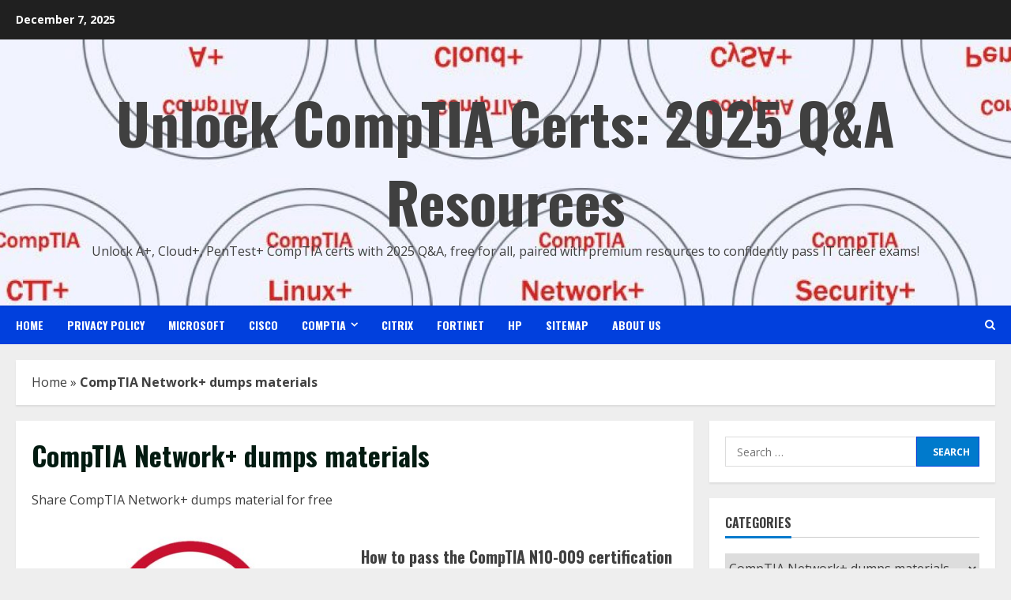

--- FILE ---
content_type: text/html; charset=UTF-8
request_url: https://comptiafreedumps.com/category/comptia-network-dumps-materials/
body_size: 18949
content:
<!doctype html>
<html lang="en-US">

<head>
    <meta charset="UTF-8">
    <meta name="viewport" content="width=device-width, initial-scale=1">
    <link rel="profile" href="https://gmpg.org/xfn/11">

    <meta name='robots' content='index, follow, max-image-preview:large, max-snippet:-1, max-video-preview:-1' />
<link rel='preload' href='https://fonts.googleapis.com/css?family=Oswald:400,700|Open+Sans:400,700&#038;subset=latin&#038;display=swap' as='style' onload="this.onload=null;this.rel='stylesheet'" type='text/css' media='all' crossorigin='anonymous'>
<link rel='preconnect' href='https://fonts.googleapis.com' crossorigin='anonymous'>
<link rel='preconnect' href='https://fonts.gstatic.com' crossorigin='anonymous'>

	<!-- This site is optimized with the Yoast SEO plugin v26.5 - https://yoast.com/wordpress/plugins/seo/ -->
	<title>CompTIA Network+ dumps materials |</title>
	<link rel="canonical" href="https://comptiafreedumps.com/category/comptia-network-dumps-materials/" />
	<meta property="og:locale" content="en_US" />
	<meta property="og:type" content="article" />
	<meta property="og:title" content="CompTIA Network+ dumps materials |" />
	<meta property="og:url" content="https://comptiafreedumps.com/category/comptia-network-dumps-materials/" />
	<meta property="og:site_name" content="Unlock CompTIA Certs: 2025 Q&amp;A Resources" />
	<meta name="twitter:card" content="summary_large_image" />
	<script type="application/ld+json" class="yoast-schema-graph">{"@context":"https://schema.org","@graph":[{"@type":"CollectionPage","@id":"https://comptiafreedumps.com/category/comptia-network-dumps-materials/","url":"https://comptiafreedumps.com/category/comptia-network-dumps-materials/","name":"CompTIA Network+ dumps materials |","isPartOf":{"@id":"https://comptiafreedumps.com/#website"},"primaryImageOfPage":{"@id":"https://comptiafreedumps.com/category/comptia-network-dumps-materials/#primaryimage"},"image":{"@id":"https://comptiafreedumps.com/category/comptia-network-dumps-materials/#primaryimage"},"thumbnailUrl":"https://comptiafreedumps.com/wp-content/uploads/2024/11/CompTIA-N10-009-certification-exam.jpg","breadcrumb":{"@id":"https://comptiafreedumps.com/category/comptia-network-dumps-materials/#breadcrumb"},"inLanguage":"en-US"},{"@type":"ImageObject","inLanguage":"en-US","@id":"https://comptiafreedumps.com/category/comptia-network-dumps-materials/#primaryimage","url":"https://comptiafreedumps.com/wp-content/uploads/2024/11/CompTIA-N10-009-certification-exam.jpg","contentUrl":"https://comptiafreedumps.com/wp-content/uploads/2024/11/CompTIA-N10-009-certification-exam.jpg","width":1200,"height":480,"caption":"CompTIA N10-009 certification exam"},{"@type":"BreadcrumbList","@id":"https://comptiafreedumps.com/category/comptia-network-dumps-materials/#breadcrumb","itemListElement":[{"@type":"ListItem","position":1,"name":"Home","item":"https://comptiafreedumps.com/"},{"@type":"ListItem","position":2,"name":"CompTIA Network+ dumps materials"}]},{"@type":"WebSite","@id":"https://comptiafreedumps.com/#website","url":"https://comptiafreedumps.com/","name":"Unlock CompTIA Certs: 2025 Q&amp;A Resources","description":"Unlock A+, Cloud+, PenTest+ CompTIA certs with 2025 Q&amp;A, free for all, paired with premium resources to confidently pass IT career exams!","publisher":{"@id":"https://comptiafreedumps.com/#/schema/person/a45b2bf3ac7e78ac9b07d104ab75aeeb"},"alternateName":"CompTIAfreedumps","potentialAction":[{"@type":"SearchAction","target":{"@type":"EntryPoint","urlTemplate":"https://comptiafreedumps.com/?s={search_term_string}"},"query-input":{"@type":"PropertyValueSpecification","valueRequired":true,"valueName":"search_term_string"}}],"inLanguage":"en-US"},{"@type":["Person","Organization"],"@id":"https://comptiafreedumps.com/#/schema/person/a45b2bf3ac7e78ac9b07d104ab75aeeb","name":"comptiafreedumps","image":{"@type":"ImageObject","inLanguage":"en-US","@id":"https://comptiafreedumps.com/#/schema/person/image/","url":"https://secure.gravatar.com/avatar/6f4e68934b6f6b800d0f3e3858a2e8a23593591f4ffb6fcd4e61b7684c8d2079?s=96&d=wavatar&r=g","contentUrl":"https://secure.gravatar.com/avatar/6f4e68934b6f6b800d0f3e3858a2e8a23593591f4ffb6fcd4e61b7684c8d2079?s=96&d=wavatar&r=g","caption":"comptiafreedumps"},"logo":{"@id":"https://comptiafreedumps.com/#/schema/person/image/"},"description":"Comptiafreedumps platform shares free IT Fundamentals, A+, Network+, Security+, Cloud+, Linux+, Server+, CySA+ and other IT certification preparation materials to help you test and practice online, and PDF files for online download. Any other questions, you can email support@comptiafreedumps.com","sameAs":["https://comptiafreedumps.com"]}]}</script>
	<!-- / Yoast SEO plugin. -->


<link rel='dns-prefetch' href='//fonts.googleapis.com' />
<link rel='preconnect' href='https://fonts.googleapis.com' />
<link rel='preconnect' href='https://fonts.gstatic.com' />
<link rel="alternate" type="application/rss+xml" title="Unlock CompTIA Certs: 2025 Q&amp;A Resources &raquo; Feed" href="https://comptiafreedumps.com/feed/" />
<link rel="alternate" type="application/rss+xml" title="Unlock CompTIA Certs: 2025 Q&amp;A Resources &raquo; Comments Feed" href="https://comptiafreedumps.com/comments/feed/" />
<link rel="alternate" type="application/rss+xml" title="Unlock CompTIA Certs: 2025 Q&amp;A Resources &raquo; CompTIA Network+ dumps materials Category Feed" href="https://comptiafreedumps.com/category/comptia-network-dumps-materials/feed/" />
<style id='wp-img-auto-sizes-contain-inline-css' type='text/css'>
img:is([sizes=auto i],[sizes^="auto," i]){contain-intrinsic-size:3000px 1500px}
/*# sourceURL=wp-img-auto-sizes-contain-inline-css */
</style>
<style id='wp-block-library-inline-css' type='text/css'>
:root{--wp-block-synced-color:#7a00df;--wp-block-synced-color--rgb:122,0,223;--wp-bound-block-color:var(--wp-block-synced-color);--wp-editor-canvas-background:#ddd;--wp-admin-theme-color:#007cba;--wp-admin-theme-color--rgb:0,124,186;--wp-admin-theme-color-darker-10:#006ba1;--wp-admin-theme-color-darker-10--rgb:0,107,160.5;--wp-admin-theme-color-darker-20:#005a87;--wp-admin-theme-color-darker-20--rgb:0,90,135;--wp-admin-border-width-focus:2px}@media (min-resolution:192dpi){:root{--wp-admin-border-width-focus:1.5px}}.wp-element-button{cursor:pointer}:root .has-very-light-gray-background-color{background-color:#eee}:root .has-very-dark-gray-background-color{background-color:#313131}:root .has-very-light-gray-color{color:#eee}:root .has-very-dark-gray-color{color:#313131}:root .has-vivid-green-cyan-to-vivid-cyan-blue-gradient-background{background:linear-gradient(135deg,#00d084,#0693e3)}:root .has-purple-crush-gradient-background{background:linear-gradient(135deg,#34e2e4,#4721fb 50%,#ab1dfe)}:root .has-hazy-dawn-gradient-background{background:linear-gradient(135deg,#faaca8,#dad0ec)}:root .has-subdued-olive-gradient-background{background:linear-gradient(135deg,#fafae1,#67a671)}:root .has-atomic-cream-gradient-background{background:linear-gradient(135deg,#fdd79a,#004a59)}:root .has-nightshade-gradient-background{background:linear-gradient(135deg,#330968,#31cdcf)}:root .has-midnight-gradient-background{background:linear-gradient(135deg,#020381,#2874fc)}:root{--wp--preset--font-size--normal:16px;--wp--preset--font-size--huge:42px}.has-regular-font-size{font-size:1em}.has-larger-font-size{font-size:2.625em}.has-normal-font-size{font-size:var(--wp--preset--font-size--normal)}.has-huge-font-size{font-size:var(--wp--preset--font-size--huge)}.has-text-align-center{text-align:center}.has-text-align-left{text-align:left}.has-text-align-right{text-align:right}.has-fit-text{white-space:nowrap!important}#end-resizable-editor-section{display:none}.aligncenter{clear:both}.items-justified-left{justify-content:flex-start}.items-justified-center{justify-content:center}.items-justified-right{justify-content:flex-end}.items-justified-space-between{justify-content:space-between}.screen-reader-text{border:0;clip-path:inset(50%);height:1px;margin:-1px;overflow:hidden;padding:0;position:absolute;width:1px;word-wrap:normal!important}.screen-reader-text:focus{background-color:#ddd;clip-path:none;color:#444;display:block;font-size:1em;height:auto;left:5px;line-height:normal;padding:15px 23px 14px;text-decoration:none;top:5px;width:auto;z-index:100000}html :where(.has-border-color){border-style:solid}html :where([style*=border-top-color]){border-top-style:solid}html :where([style*=border-right-color]){border-right-style:solid}html :where([style*=border-bottom-color]){border-bottom-style:solid}html :where([style*=border-left-color]){border-left-style:solid}html :where([style*=border-width]){border-style:solid}html :where([style*=border-top-width]){border-top-style:solid}html :where([style*=border-right-width]){border-right-style:solid}html :where([style*=border-bottom-width]){border-bottom-style:solid}html :where([style*=border-left-width]){border-left-style:solid}html :where(img[class*=wp-image-]){height:auto;max-width:100%}:where(figure){margin:0 0 1em}html :where(.is-position-sticky){--wp-admin--admin-bar--position-offset:var(--wp-admin--admin-bar--height,0px)}@media screen and (max-width:600px){html :where(.is-position-sticky){--wp-admin--admin-bar--position-offset:0px}}

/*# sourceURL=wp-block-library-inline-css */
</style><style id='wp-block-heading-inline-css' type='text/css'>
h1:where(.wp-block-heading).has-background,h2:where(.wp-block-heading).has-background,h3:where(.wp-block-heading).has-background,h4:where(.wp-block-heading).has-background,h5:where(.wp-block-heading).has-background,h6:where(.wp-block-heading).has-background{padding:1.25em 2.375em}h1.has-text-align-left[style*=writing-mode]:where([style*=vertical-lr]),h1.has-text-align-right[style*=writing-mode]:where([style*=vertical-rl]),h2.has-text-align-left[style*=writing-mode]:where([style*=vertical-lr]),h2.has-text-align-right[style*=writing-mode]:where([style*=vertical-rl]),h3.has-text-align-left[style*=writing-mode]:where([style*=vertical-lr]),h3.has-text-align-right[style*=writing-mode]:where([style*=vertical-rl]),h4.has-text-align-left[style*=writing-mode]:where([style*=vertical-lr]),h4.has-text-align-right[style*=writing-mode]:where([style*=vertical-rl]),h5.has-text-align-left[style*=writing-mode]:where([style*=vertical-lr]),h5.has-text-align-right[style*=writing-mode]:where([style*=vertical-rl]),h6.has-text-align-left[style*=writing-mode]:where([style*=vertical-lr]),h6.has-text-align-right[style*=writing-mode]:where([style*=vertical-rl]){rotate:180deg}
/*# sourceURL=https://comptiafreedumps.com/wp-includes/blocks/heading/style.min.css */
</style>
<style id='wp-block-paragraph-inline-css' type='text/css'>
.is-small-text{font-size:.875em}.is-regular-text{font-size:1em}.is-large-text{font-size:2.25em}.is-larger-text{font-size:3em}.has-drop-cap:not(:focus):first-letter{float:left;font-size:8.4em;font-style:normal;font-weight:100;line-height:.68;margin:.05em .1em 0 0;text-transform:uppercase}body.rtl .has-drop-cap:not(:focus):first-letter{float:none;margin-left:.1em}p.has-drop-cap.has-background{overflow:hidden}:root :where(p.has-background){padding:1.25em 2.375em}:where(p.has-text-color:not(.has-link-color)) a{color:inherit}p.has-text-align-left[style*="writing-mode:vertical-lr"],p.has-text-align-right[style*="writing-mode:vertical-rl"]{rotate:180deg}
/*# sourceURL=https://comptiafreedumps.com/wp-includes/blocks/paragraph/style.min.css */
</style>
<style id='wp-block-table-inline-css' type='text/css'>
.wp-block-table{overflow-x:auto}.wp-block-table table{border-collapse:collapse;width:100%}.wp-block-table thead{border-bottom:3px solid}.wp-block-table tfoot{border-top:3px solid}.wp-block-table td,.wp-block-table th{border:1px solid;padding:.5em}.wp-block-table .has-fixed-layout{table-layout:fixed;width:100%}.wp-block-table .has-fixed-layout td,.wp-block-table .has-fixed-layout th{word-break:break-word}.wp-block-table.aligncenter,.wp-block-table.alignleft,.wp-block-table.alignright{display:table;width:auto}.wp-block-table.aligncenter td,.wp-block-table.aligncenter th,.wp-block-table.alignleft td,.wp-block-table.alignleft th,.wp-block-table.alignright td,.wp-block-table.alignright th{word-break:break-word}.wp-block-table .has-subtle-light-gray-background-color{background-color:#f3f4f5}.wp-block-table .has-subtle-pale-green-background-color{background-color:#e9fbe5}.wp-block-table .has-subtle-pale-blue-background-color{background-color:#e7f5fe}.wp-block-table .has-subtle-pale-pink-background-color{background-color:#fcf0ef}.wp-block-table.is-style-stripes{background-color:initial;border-collapse:inherit;border-spacing:0}.wp-block-table.is-style-stripes tbody tr:nth-child(odd){background-color:#f0f0f0}.wp-block-table.is-style-stripes.has-subtle-light-gray-background-color tbody tr:nth-child(odd){background-color:#f3f4f5}.wp-block-table.is-style-stripes.has-subtle-pale-green-background-color tbody tr:nth-child(odd){background-color:#e9fbe5}.wp-block-table.is-style-stripes.has-subtle-pale-blue-background-color tbody tr:nth-child(odd){background-color:#e7f5fe}.wp-block-table.is-style-stripes.has-subtle-pale-pink-background-color tbody tr:nth-child(odd){background-color:#fcf0ef}.wp-block-table.is-style-stripes td,.wp-block-table.is-style-stripes th{border-color:#0000}.wp-block-table.is-style-stripes{border-bottom:1px solid #f0f0f0}.wp-block-table .has-border-color td,.wp-block-table .has-border-color th,.wp-block-table .has-border-color tr,.wp-block-table .has-border-color>*{border-color:inherit}.wp-block-table table[style*=border-top-color] tr:first-child,.wp-block-table table[style*=border-top-color] tr:first-child td,.wp-block-table table[style*=border-top-color] tr:first-child th,.wp-block-table table[style*=border-top-color]>*,.wp-block-table table[style*=border-top-color]>* td,.wp-block-table table[style*=border-top-color]>* th{border-top-color:inherit}.wp-block-table table[style*=border-top-color] tr:not(:first-child){border-top-color:initial}.wp-block-table table[style*=border-right-color] td:last-child,.wp-block-table table[style*=border-right-color] th,.wp-block-table table[style*=border-right-color] tr,.wp-block-table table[style*=border-right-color]>*{border-right-color:inherit}.wp-block-table table[style*=border-bottom-color] tr:last-child,.wp-block-table table[style*=border-bottom-color] tr:last-child td,.wp-block-table table[style*=border-bottom-color] tr:last-child th,.wp-block-table table[style*=border-bottom-color]>*,.wp-block-table table[style*=border-bottom-color]>* td,.wp-block-table table[style*=border-bottom-color]>* th{border-bottom-color:inherit}.wp-block-table table[style*=border-bottom-color] tr:not(:last-child){border-bottom-color:initial}.wp-block-table table[style*=border-left-color] td:first-child,.wp-block-table table[style*=border-left-color] th,.wp-block-table table[style*=border-left-color] tr,.wp-block-table table[style*=border-left-color]>*{border-left-color:inherit}.wp-block-table table[style*=border-style] td,.wp-block-table table[style*=border-style] th,.wp-block-table table[style*=border-style] tr,.wp-block-table table[style*=border-style]>*{border-style:inherit}.wp-block-table table[style*=border-width] td,.wp-block-table table[style*=border-width] th,.wp-block-table table[style*=border-width] tr,.wp-block-table table[style*=border-width]>*{border-style:inherit;border-width:inherit}
/*# sourceURL=https://comptiafreedumps.com/wp-includes/blocks/table/style.min.css */
</style>
<style id='wp-block-table-theme-inline-css' type='text/css'>
.wp-block-table{margin:0 0 1em}.wp-block-table td,.wp-block-table th{word-break:normal}.wp-block-table :where(figcaption){color:#555;font-size:13px;text-align:center}.is-dark-theme .wp-block-table :where(figcaption){color:#ffffffa6}
/*# sourceURL=https://comptiafreedumps.com/wp-includes/blocks/table/theme.min.css */
</style>
<style id='global-styles-inline-css' type='text/css'>
:root{--wp--preset--aspect-ratio--square: 1;--wp--preset--aspect-ratio--4-3: 4/3;--wp--preset--aspect-ratio--3-4: 3/4;--wp--preset--aspect-ratio--3-2: 3/2;--wp--preset--aspect-ratio--2-3: 2/3;--wp--preset--aspect-ratio--16-9: 16/9;--wp--preset--aspect-ratio--9-16: 9/16;--wp--preset--color--black: #000000;--wp--preset--color--cyan-bluish-gray: #abb8c3;--wp--preset--color--white: #ffffff;--wp--preset--color--pale-pink: #f78da7;--wp--preset--color--vivid-red: #cf2e2e;--wp--preset--color--luminous-vivid-orange: #ff6900;--wp--preset--color--luminous-vivid-amber: #fcb900;--wp--preset--color--light-green-cyan: #7bdcb5;--wp--preset--color--vivid-green-cyan: #00d084;--wp--preset--color--pale-cyan-blue: #8ed1fc;--wp--preset--color--vivid-cyan-blue: #0693e3;--wp--preset--color--vivid-purple: #9b51e0;--wp--preset--gradient--vivid-cyan-blue-to-vivid-purple: linear-gradient(135deg,rgb(6,147,227) 0%,rgb(155,81,224) 100%);--wp--preset--gradient--light-green-cyan-to-vivid-green-cyan: linear-gradient(135deg,rgb(122,220,180) 0%,rgb(0,208,130) 100%);--wp--preset--gradient--luminous-vivid-amber-to-luminous-vivid-orange: linear-gradient(135deg,rgb(252,185,0) 0%,rgb(255,105,0) 100%);--wp--preset--gradient--luminous-vivid-orange-to-vivid-red: linear-gradient(135deg,rgb(255,105,0) 0%,rgb(207,46,46) 100%);--wp--preset--gradient--very-light-gray-to-cyan-bluish-gray: linear-gradient(135deg,rgb(238,238,238) 0%,rgb(169,184,195) 100%);--wp--preset--gradient--cool-to-warm-spectrum: linear-gradient(135deg,rgb(74,234,220) 0%,rgb(151,120,209) 20%,rgb(207,42,186) 40%,rgb(238,44,130) 60%,rgb(251,105,98) 80%,rgb(254,248,76) 100%);--wp--preset--gradient--blush-light-purple: linear-gradient(135deg,rgb(255,206,236) 0%,rgb(152,150,240) 100%);--wp--preset--gradient--blush-bordeaux: linear-gradient(135deg,rgb(254,205,165) 0%,rgb(254,45,45) 50%,rgb(107,0,62) 100%);--wp--preset--gradient--luminous-dusk: linear-gradient(135deg,rgb(255,203,112) 0%,rgb(199,81,192) 50%,rgb(65,88,208) 100%);--wp--preset--gradient--pale-ocean: linear-gradient(135deg,rgb(255,245,203) 0%,rgb(182,227,212) 50%,rgb(51,167,181) 100%);--wp--preset--gradient--electric-grass: linear-gradient(135deg,rgb(202,248,128) 0%,rgb(113,206,126) 100%);--wp--preset--gradient--midnight: linear-gradient(135deg,rgb(2,3,129) 0%,rgb(40,116,252) 100%);--wp--preset--font-size--small: 13px;--wp--preset--font-size--medium: 20px;--wp--preset--font-size--large: 36px;--wp--preset--font-size--x-large: 42px;--wp--preset--spacing--20: 0.44rem;--wp--preset--spacing--30: 0.67rem;--wp--preset--spacing--40: 1rem;--wp--preset--spacing--50: 1.5rem;--wp--preset--spacing--60: 2.25rem;--wp--preset--spacing--70: 3.38rem;--wp--preset--spacing--80: 5.06rem;--wp--preset--shadow--natural: 6px 6px 9px rgba(0, 0, 0, 0.2);--wp--preset--shadow--deep: 12px 12px 50px rgba(0, 0, 0, 0.4);--wp--preset--shadow--sharp: 6px 6px 0px rgba(0, 0, 0, 0.2);--wp--preset--shadow--outlined: 6px 6px 0px -3px rgb(255, 255, 255), 6px 6px rgb(0, 0, 0);--wp--preset--shadow--crisp: 6px 6px 0px rgb(0, 0, 0);}:root { --wp--style--global--content-size: 740px;--wp--style--global--wide-size: 1300px; }:where(body) { margin: 0; }.wp-site-blocks > .alignleft { float: left; margin-right: 2em; }.wp-site-blocks > .alignright { float: right; margin-left: 2em; }.wp-site-blocks > .aligncenter { justify-content: center; margin-left: auto; margin-right: auto; }:where(.wp-site-blocks) > * { margin-block-start: 24px; margin-block-end: 0; }:where(.wp-site-blocks) > :first-child { margin-block-start: 0; }:where(.wp-site-blocks) > :last-child { margin-block-end: 0; }:root { --wp--style--block-gap: 24px; }:root :where(.is-layout-flow) > :first-child{margin-block-start: 0;}:root :where(.is-layout-flow) > :last-child{margin-block-end: 0;}:root :where(.is-layout-flow) > *{margin-block-start: 24px;margin-block-end: 0;}:root :where(.is-layout-constrained) > :first-child{margin-block-start: 0;}:root :where(.is-layout-constrained) > :last-child{margin-block-end: 0;}:root :where(.is-layout-constrained) > *{margin-block-start: 24px;margin-block-end: 0;}:root :where(.is-layout-flex){gap: 24px;}:root :where(.is-layout-grid){gap: 24px;}.is-layout-flow > .alignleft{float: left;margin-inline-start: 0;margin-inline-end: 2em;}.is-layout-flow > .alignright{float: right;margin-inline-start: 2em;margin-inline-end: 0;}.is-layout-flow > .aligncenter{margin-left: auto !important;margin-right: auto !important;}.is-layout-constrained > .alignleft{float: left;margin-inline-start: 0;margin-inline-end: 2em;}.is-layout-constrained > .alignright{float: right;margin-inline-start: 2em;margin-inline-end: 0;}.is-layout-constrained > .aligncenter{margin-left: auto !important;margin-right: auto !important;}.is-layout-constrained > :where(:not(.alignleft):not(.alignright):not(.alignfull)){max-width: var(--wp--style--global--content-size);margin-left: auto !important;margin-right: auto !important;}.is-layout-constrained > .alignwide{max-width: var(--wp--style--global--wide-size);}body .is-layout-flex{display: flex;}.is-layout-flex{flex-wrap: wrap;align-items: center;}.is-layout-flex > :is(*, div){margin: 0;}body .is-layout-grid{display: grid;}.is-layout-grid > :is(*, div){margin: 0;}body{padding-top: 0px;padding-right: 0px;padding-bottom: 0px;padding-left: 0px;}a:where(:not(.wp-element-button)){text-decoration: none;}:root :where(.wp-element-button, .wp-block-button__link){background-color: #32373c;border-width: 0;color: #fff;font-family: inherit;font-size: inherit;font-style: inherit;font-weight: inherit;letter-spacing: inherit;line-height: inherit;padding-top: calc(0.667em + 2px);padding-right: calc(1.333em + 2px);padding-bottom: calc(0.667em + 2px);padding-left: calc(1.333em + 2px);text-decoration: none;text-transform: inherit;}.has-black-color{color: var(--wp--preset--color--black) !important;}.has-cyan-bluish-gray-color{color: var(--wp--preset--color--cyan-bluish-gray) !important;}.has-white-color{color: var(--wp--preset--color--white) !important;}.has-pale-pink-color{color: var(--wp--preset--color--pale-pink) !important;}.has-vivid-red-color{color: var(--wp--preset--color--vivid-red) !important;}.has-luminous-vivid-orange-color{color: var(--wp--preset--color--luminous-vivid-orange) !important;}.has-luminous-vivid-amber-color{color: var(--wp--preset--color--luminous-vivid-amber) !important;}.has-light-green-cyan-color{color: var(--wp--preset--color--light-green-cyan) !important;}.has-vivid-green-cyan-color{color: var(--wp--preset--color--vivid-green-cyan) !important;}.has-pale-cyan-blue-color{color: var(--wp--preset--color--pale-cyan-blue) !important;}.has-vivid-cyan-blue-color{color: var(--wp--preset--color--vivid-cyan-blue) !important;}.has-vivid-purple-color{color: var(--wp--preset--color--vivid-purple) !important;}.has-black-background-color{background-color: var(--wp--preset--color--black) !important;}.has-cyan-bluish-gray-background-color{background-color: var(--wp--preset--color--cyan-bluish-gray) !important;}.has-white-background-color{background-color: var(--wp--preset--color--white) !important;}.has-pale-pink-background-color{background-color: var(--wp--preset--color--pale-pink) !important;}.has-vivid-red-background-color{background-color: var(--wp--preset--color--vivid-red) !important;}.has-luminous-vivid-orange-background-color{background-color: var(--wp--preset--color--luminous-vivid-orange) !important;}.has-luminous-vivid-amber-background-color{background-color: var(--wp--preset--color--luminous-vivid-amber) !important;}.has-light-green-cyan-background-color{background-color: var(--wp--preset--color--light-green-cyan) !important;}.has-vivid-green-cyan-background-color{background-color: var(--wp--preset--color--vivid-green-cyan) !important;}.has-pale-cyan-blue-background-color{background-color: var(--wp--preset--color--pale-cyan-blue) !important;}.has-vivid-cyan-blue-background-color{background-color: var(--wp--preset--color--vivid-cyan-blue) !important;}.has-vivid-purple-background-color{background-color: var(--wp--preset--color--vivid-purple) !important;}.has-black-border-color{border-color: var(--wp--preset--color--black) !important;}.has-cyan-bluish-gray-border-color{border-color: var(--wp--preset--color--cyan-bluish-gray) !important;}.has-white-border-color{border-color: var(--wp--preset--color--white) !important;}.has-pale-pink-border-color{border-color: var(--wp--preset--color--pale-pink) !important;}.has-vivid-red-border-color{border-color: var(--wp--preset--color--vivid-red) !important;}.has-luminous-vivid-orange-border-color{border-color: var(--wp--preset--color--luminous-vivid-orange) !important;}.has-luminous-vivid-amber-border-color{border-color: var(--wp--preset--color--luminous-vivid-amber) !important;}.has-light-green-cyan-border-color{border-color: var(--wp--preset--color--light-green-cyan) !important;}.has-vivid-green-cyan-border-color{border-color: var(--wp--preset--color--vivid-green-cyan) !important;}.has-pale-cyan-blue-border-color{border-color: var(--wp--preset--color--pale-cyan-blue) !important;}.has-vivid-cyan-blue-border-color{border-color: var(--wp--preset--color--vivid-cyan-blue) !important;}.has-vivid-purple-border-color{border-color: var(--wp--preset--color--vivid-purple) !important;}.has-vivid-cyan-blue-to-vivid-purple-gradient-background{background: var(--wp--preset--gradient--vivid-cyan-blue-to-vivid-purple) !important;}.has-light-green-cyan-to-vivid-green-cyan-gradient-background{background: var(--wp--preset--gradient--light-green-cyan-to-vivid-green-cyan) !important;}.has-luminous-vivid-amber-to-luminous-vivid-orange-gradient-background{background: var(--wp--preset--gradient--luminous-vivid-amber-to-luminous-vivid-orange) !important;}.has-luminous-vivid-orange-to-vivid-red-gradient-background{background: var(--wp--preset--gradient--luminous-vivid-orange-to-vivid-red) !important;}.has-very-light-gray-to-cyan-bluish-gray-gradient-background{background: var(--wp--preset--gradient--very-light-gray-to-cyan-bluish-gray) !important;}.has-cool-to-warm-spectrum-gradient-background{background: var(--wp--preset--gradient--cool-to-warm-spectrum) !important;}.has-blush-light-purple-gradient-background{background: var(--wp--preset--gradient--blush-light-purple) !important;}.has-blush-bordeaux-gradient-background{background: var(--wp--preset--gradient--blush-bordeaux) !important;}.has-luminous-dusk-gradient-background{background: var(--wp--preset--gradient--luminous-dusk) !important;}.has-pale-ocean-gradient-background{background: var(--wp--preset--gradient--pale-ocean) !important;}.has-electric-grass-gradient-background{background: var(--wp--preset--gradient--electric-grass) !important;}.has-midnight-gradient-background{background: var(--wp--preset--gradient--midnight) !important;}.has-small-font-size{font-size: var(--wp--preset--font-size--small) !important;}.has-medium-font-size{font-size: var(--wp--preset--font-size--medium) !important;}.has-large-font-size{font-size: var(--wp--preset--font-size--large) !important;}.has-x-large-font-size{font-size: var(--wp--preset--font-size--x-large) !important;}
/*# sourceURL=global-styles-inline-css */
</style>

<link rel='stylesheet' id='bootstrap-css' href='https://comptiafreedumps.com/wp-content/themes/morenews/assets/bootstrap/css/bootstrap.min.css?ver=1.0.10' type='text/css' media='all' />
<link rel='stylesheet' id='morenews-style-css' href='https://comptiafreedumps.com/wp-content/themes/morenews/style.min.css?ver=1.0.10' type='text/css' media='all' />
<style id='morenews-style-inline-css' type='text/css'>

                    body.aft-dark-mode #sidr,
            body.aft-dark-mode,
            body.aft-dark-mode.custom-background,
            body.aft-dark-mode #af-preloader {
            background-color: #000000;
            }
        
                    body.aft-default-mode #sidr,
            body.aft-default-mode #af-preloader,
            body.aft-default-mode {
            background-color: #eeeeee;
            }

        
                    .frm_style_formidable-style.with_frm_style .frm_compact .frm_dropzone.dz-clickable .dz-message,
            .frm_style_formidable-style.with_frm_style input[type=submit],
            .frm_style_formidable-style.with_frm_style .frm_submit input[type=button],
            .frm_style_formidable-style.with_frm_style .frm_submit button,
            .frm_form_submit_style,
            .frm_style_formidable-style.with_frm_style .frm-edit-page-btn,

            .woocommerce #respond input#submit.disabled,
            .woocommerce #respond input#submit:disabled,
            .woocommerce #respond input#submit:disabled[disabled],
            .woocommerce a.button.disabled,
            .woocommerce a.button:disabled,
            .woocommerce a.button:disabled[disabled],
            .woocommerce button.button.disabled,
            .woocommerce button.button:disabled,
            .woocommerce button.button:disabled[disabled],
            .woocommerce input.button.disabled,
            .woocommerce input.button:disabled,
            .woocommerce input.button:disabled[disabled],
            .woocommerce #respond input#submit,
            .woocommerce a.button,
            .woocommerce button.button,
            .woocommerce input.button,
            .woocommerce #respond input#submit.alt,
            .woocommerce a.button.alt,
            .woocommerce button.button.alt,
            .woocommerce input.button.alt,
            .woocommerce-account .addresses .title .edit,
            :root .wc-block-featured-product__link :where(.wp-element-button, .wp-block-button__link),
            :root .wc-block-featured-category__link :where(.wp-element-button, .wp-block-button__link),
            hustle-button,
            button.wc-block-mini-cart__button,
            .wc-block-checkout .wp-block-button__link,
            .wp-block-button.wc-block-components-product-button .wp-block-button__link,
            .wc-block-grid__product-add-to-cart.wp-block-button .wp-block-button__link,
            body .wc-block-components-button,
            .wc-block-grid .wp-block-button__link,
            .woocommerce-notices-wrapper .button,
            body .woocommerce-notices-wrapper .button:hover,
            body.woocommerce .single_add_to_cart_button.button:hover,
            body.woocommerce a.button.add_to_cart_button:hover,

            .widget-title-fill-and-border .wp-block-search__label,
            .widget-title-fill-and-border .wp-block-group .wp-block-heading,
            .widget-title-fill-and-no-border .wp-block-search__label,
            .widget-title-fill-and-no-border .wp-block-group .wp-block-heading,

            .widget-title-fill-and-border .wp_post_author_widget .widget-title .header-after,
            .widget-title-fill-and-border .widget-title .heading-line,
            .widget-title-fill-and-border .aft-posts-tabs-panel .nav-tabs>li>a.active,
            .widget-title-fill-and-border .aft-main-banner-wrapper .widget-title .heading-line ,
            .widget-title-fill-and-no-border .wp_post_author_widget .widget-title .header-after,
            .widget-title-fill-and-no-border .widget-title .heading-line,
            .widget-title-fill-and-no-border .aft-posts-tabs-panel .nav-tabs>li>a.active,
            .widget-title-fill-and-no-border .aft-main-banner-wrapper .widget-title .heading-line,
            a.sidr-class-sidr-button-close,
            body.widget-title-border-bottom .header-after1 .heading-line-before,
            body.widget-title-border-bottom .widget-title .heading-line-before,

            .widget-title-border-center .wp-block-search__label::after,
            .widget-title-border-center .wp-block-group .wp-block-heading::after,
            .widget-title-border-center .wp_post_author_widget .widget-title .heading-line-before,
            .widget-title-border-center .aft-posts-tabs-panel .nav-tabs>li>a.active::after,
            .widget-title-border-center .wp_post_author_widget .widget-title .header-after::after,
            .widget-title-border-center .widget-title .heading-line-after,

            .widget-title-border-bottom .wp-block-search__label::after,
            .widget-title-border-bottom .wp-block-group .wp-block-heading::after,
            .widget-title-border-bottom .heading-line::before,
            .widget-title-border-bottom .wp-post-author-wrap .header-after::before,
            .widget-title-border-bottom .aft-posts-tabs-panel .nav-tabs>li>a.active span::after,

            .aft-dark-mode .is-style-fill a.wp-block-button__link:not(.has-background),
            .aft-default-mode .is-style-fill a.wp-block-button__link:not(.has-background),

            a.comment-reply-link,
            body.aft-default-mode .reply a,
            body.aft-dark-mode .reply a,
            .aft-popular-taxonomies-lists span::before ,
            #loader-wrapper div,
            span.heading-line::before,
            .wp-post-author-wrap .header-after::before,
            body.aft-dark-mode input[type="button"],
            body.aft-dark-mode input[type="reset"],
            body.aft-dark-mode input[type="submit"],
            body.aft-dark-mode .inner-suscribe input[type=submit],
            body.aft-default-mode input[type="button"],
            body.aft-default-mode input[type="reset"],
            body.aft-default-mode input[type="submit"],
            body.aft-default-mode .inner-suscribe input[type=submit],
            .woocommerce-product-search button[type="submit"],
            input.search-submit,
            .wp-block-search__button,
            .af-youtube-slider .af-video-wrap .af-bg-play i,
            .af-youtube-video-list .entry-header-yt-video-wrapper .af-yt-video-play i,
            .af-post-format i,
            body .btn-style1 a:visited,
            body .btn-style1 a,
            body .morenews-pagination .nav-links .page-numbers.current,
            body #scroll-up,
            button,
            body article.sticky .read-single:before,
            .aft-readmore-wrapper a.aft-readmore:hover,
            body.aft-dark-mode .aft-readmore-wrapper a.aft-readmore:hover,
            footer.site-footer .aft-readmore-wrapper a.aft-readmore:hover,
            .aft-readmore-wrapper a.aft-readmore:hover,
            body .trending-posts-vertical .trending-no{
            background-color: #0140DD;
            }

            div.wpforms-container-full button[type=submit]:hover,
            div.wpforms-container-full button[type=submit]:not(:hover):not(:active){
            background-color: #0140DD !important;
            }

            .grid-design-texts-over-image .aft-readmore-wrapper a.aft-readmore:hover,
            .aft-readmore-wrapper a.aft-readmore:hover,
            body.aft-dark-mode .aft-readmore-wrapper a.aft-readmore:hover,
            body.aft-default-mode .aft-readmore-wrapper a.aft-readmore:hover,

            body.single .entry-header .aft-post-excerpt-and-meta .post-excerpt,
            body.aft-dark-mode.single span.tags-links a:hover,
            .morenews-pagination .nav-links .page-numbers.current,
            .aft-readmore-wrapper a.aft-readmore:hover,
            p.awpa-more-posts a:hover{
            border-color: #0140DD;
            }
            .wp-post-author-meta .wp-post-author-meta-more-posts a.awpa-more-posts:hover{
            border-color: #0140DD;
            }
            body:not(.rtl) .aft-popular-taxonomies-lists span::after {
            border-left-color: #0140DD;
            }
            body.rtl .aft-popular-taxonomies-lists span::after {
            border-right-color: #0140DD;
            }
            .widget-title-fill-and-no-border .wp-block-search__label::after,
            .widget-title-fill-and-no-border .wp-block-group .wp-block-heading::after,
            .widget-title-fill-and-no-border .aft-posts-tabs-panel .nav-tabs>li a.active::after,
            .widget-title-fill-and-no-border .morenews-widget .widget-title::before,
            .widget-title-fill-and-no-border .morenews-customizer .widget-title::before{
            border-top-color: #0140DD;

            }
            .woocommerce div.product .woocommerce-tabs ul.tabs li.active,
            #scroll-up::after,
            .aft-dark-mode #loader,
            .aft-default-mode #loader {
            border-bottom-color: #0140DD;
            }
            footer.site-footer .wp-calendar-nav a:hover,
            footer.site-footer .wp-block-latest-comments__comment-meta a:hover,
            .aft-dark-mode .tagcloud a:hover,
            .aft-dark-mode .widget ul.menu >li a:hover,
            .aft-dark-mode .widget > ul > li a:hover,
            .banner-exclusive-posts-wrapper a:hover,
            .list-style .read-title h3 a:hover,
            .grid-design-default .read-title h3 a:hover,
            body.aft-dark-mode .banner-exclusive-posts-wrapper a:hover,
            body.aft-dark-mode .banner-exclusive-posts-wrapper a:visited:hover,
            body.aft-default-mode .banner-exclusive-posts-wrapper a:hover,
            body.aft-default-mode .banner-exclusive-posts-wrapper a:visited:hover,
            body.wp-post-author-meta .awpa-display-name a:hover,
            .widget_text a ,
            .post-description a:not(.aft-readmore), .post-description a:not(.aft-readmore):visited,

            .wp_post_author_widget .wp-post-author-meta .awpa-display-name a:hover,
            .wp-post-author-meta .wp-post-author-meta-more-posts a.awpa-more-posts:hover,
            body.aft-default-mode .af-breadcrumbs a:hover,
            body.aft-dark-mode .af-breadcrumbs a:hover,
            body .wp-block-latest-comments li.wp-block-latest-comments__comment a:hover,

            body .site-footer .color-pad .read-title h3 a:hover,

            body.aft-dark-mode #secondary .morenews-widget ul[class*="wp-block-"] a:hover,
            body.aft-dark-mode #secondary .morenews-widget ol[class*="wp-block-"] a:hover,
            body.aft-dark-mode a.post-edit-link:hover,
            body.aft-default-mode #secondary .morenews-widget ul[class*="wp-block-"] a:hover,
            body.aft-default-mode #secondary .morenews-widget ol[class*="wp-block-"] a:hover,
            body.aft-default-mode a.post-edit-link:hover,
            body.aft-default-mode #secondary .widget > ul > li a:hover,

            body.aft-default-mode footer.comment-meta a:hover,
            body.aft-dark-mode footer.comment-meta a:hover,
            body.aft-default-mode .comment-form a:hover,
            body.aft-dark-mode .comment-form a:hover,
            body.aft-dark-mode .entry-content > .wp-block-tag-cloud a:not(.has-text-color):hover,
            body.aft-default-mode .entry-content > .wp-block-tag-cloud a:not(.has-text-color):hover,
            body.aft-dark-mode .entry-content .wp-block-archives-list.wp-block-archives a:not(.has-text-color):hover,
            body.aft-default-mode .entry-content .wp-block-archives-list.wp-block-archives a:not(.has-text-color):hover,
            body.aft-dark-mode .entry-content .wp-block-latest-posts a:not(.has-text-color):hover,
            body.aft-dark-mode .entry-content .wp-block-categories-list.wp-block-categories a:not(.has-text-color):hover,
            body.aft-default-mode .entry-content .wp-block-latest-posts a:not(.has-text-color):hover,
            body.aft-default-mode .entry-content .wp-block-categories-list.wp-block-categories a:not(.has-text-color):hover,

            .aft-default-mode .wp-block-archives-list.wp-block-archives a:not(.has-text-color):hover,
            .aft-default-mode .wp-block-latest-posts a:not(.has-text-color):hover,
            .aft-default-mode .wp-block-categories-list.wp-block-categories a:not(.has-text-color):hover,
            .aft-default-mode .wp-block-latest-comments li.wp-block-latest-comments__comment a:hover,
            .aft-dark-mode .wp-block-archives-list.wp-block-archives a:not(.has-text-color):hover,
            .aft-dark-mode .wp-block-latest-posts a:not(.has-text-color):hover,
            .aft-dark-mode .wp-block-categories-list.wp-block-categories a:not(.has-text-color):hover,
            .aft-dark-mode .wp-block-latest-comments li.wp-block-latest-comments__comment a:hover,

            body.aft-dark-mode .morenews-pagination .nav-links a.page-numbers:hover,
            body.aft-default-mode .morenews-pagination .nav-links a.page-numbers:hover,
            body.aft-default-mode .aft-popular-taxonomies-lists ul li a:hover ,
            body.aft-dark-mode .aft-popular-taxonomies-lists ul li a:hover,
            body.aft-dark-mode .wp-calendar-nav a,
            body .entry-content > .wp-block-heading a:not(.has-link-color),
            body .entry-content > ul a,
            body .entry-content > ol a,
            body .entry-content > p a ,
            body.aft-default-mode p.logged-in-as a,
            body.aft-dark-mode p.logged-in-as a,
            body.aft-dark-mode .woocommerce-loop-product__title:hover,
            body.aft-default-mode .woocommerce-loop-product__title:hover,
            a:hover,
            p a,
            .stars a:active,
            .stars a:focus,
            .morenews-widget.widget_text a,
            body.aft-default-mode .wp-block-latest-comments li.wp-block-latest-comments__comment a:hover,
            body.aft-dark-mode .wp-block-latest-comments li.wp-block-latest-comments__comment a:hover,
            .entry-content .wp-block-latest-comments a:not(.has-text-color):hover,
            .wc-block-grid__product .wc-block-grid__product-link:focus,

            body.aft-default-mode .entry-content h1:not(.has-link-color):not(.wp-block-post-title) a,
            body.aft-default-mode .entry-content h2:not(.has-link-color):not(.wp-block-post-title) a,
            body.aft-default-mode .entry-content h3:not(.has-link-color):not(.wp-block-post-title) a,
            body.aft-default-mode .entry-content h4:not(.has-link-color):not(.wp-block-post-title) a,
            body.aft-default-mode .entry-content h5:not(.has-link-color):not(.wp-block-post-title) a,
            body.aft-default-mode .entry-content h6:not(.has-link-color):not(.wp-block-post-title) a,
            body.aft-dark-mode .entry-content h1:not(.has-link-color):not(.wp-block-post-title) a,
            body.aft-dark-mode .entry-content h2:not(.has-link-color):not(.wp-block-post-title) a,
            body.aft-dark-mode .entry-content h3:not(.has-link-color):not(.wp-block-post-title) a,
            body.aft-dark-mode .entry-content h4:not(.has-link-color):not(.wp-block-post-title) a,
            body.aft-dark-mode .entry-content h5:not(.has-link-color):not(.wp-block-post-title) a,
            body.aft-dark-mode .entry-content h6:not(.has-link-color):not(.wp-block-post-title) a,

            body.aft-default-mode .comment-content a,
            body.aft-dark-mode .comment-content a,
            body.aft-default-mode .post-excerpt a,
            body.aft-dark-mode .post-excerpt a,
            body.aft-default-mode .wp-block-tag-cloud a:hover,
            body.aft-default-mode .tagcloud a:hover,
            body.aft-default-mode.single span.tags-links a:hover,
            body.aft-default-mode p.awpa-more-posts a:hover,
            body.aft-default-mode p.awpa-website a:hover ,
            body.aft-default-mode .wp-post-author-meta h4 a:hover,
            body.aft-default-mode .widget ul.menu >li a:hover,
            body.aft-default-mode .widget > ul > li a:hover,
            body.aft-default-mode .nav-links a:hover,
            body.aft-default-mode ul.trail-items li a:hover,
            body.aft-dark-mode .wp-block-tag-cloud a:hover,
            body.aft-dark-mode .tagcloud a:hover,
            body.aft-dark-mode.single span.tags-links a:hover,
            body.aft-dark-mode p.awpa-more-posts a:hover,
            body.aft-dark-mode p.awpa-website a:hover ,
            body.aft-dark-mode .widget ul.menu >li a:hover,
            body.aft-dark-mode .nav-links a:hover,
            body.aft-dark-mode ul.trail-items li a:hover{
            color:#0140DD;
            }

            @media only screen and (min-width: 992px){
            body.aft-default-mode .morenews-header .main-navigation .menu-desktop > ul > li:hover > a:before,
            body.aft-default-mode .morenews-header .main-navigation .menu-desktop > ul > li.current-menu-item > a:before {
            background-color: #0140DD;
            }
            }
        
                    .woocommerce-product-search button[type="submit"], input.search-submit{
            background-color: #0140DD;
            }
            .aft-dark-mode .entry-content a:hover, .aft-dark-mode .entry-content a:focus, .aft-dark-mode .entry-content a:active,
            .wp-calendar-nav a,
            #wp-calendar tbody td a,
            body.aft-dark-mode #wp-calendar tbody td#today,
            body.aft-default-mode #wp-calendar tbody td#today,
            body.aft-default-mode .entry-content > .wp-block-heading a:not(.has-link-color),
            body.aft-dark-mode .entry-content > .wp-block-heading a:not(.has-link-color),
            body .entry-content > ul a, body .entry-content > ul a:visited,
            body .entry-content > ol a, body .entry-content > ol a:visited,
            body .entry-content > p a, body .entry-content > p a:visited
            {
            color: #0140DD;
            }
            .woocommerce-product-search button[type="submit"], input.search-submit,
            body.single span.tags-links a:hover,
            body .entry-content > .wp-block-heading a:not(.has-link-color),
            body .entry-content > ul a, body .entry-content > ul a:visited,
            body .entry-content > ol a, body .entry-content > ol a:visited,
            body .entry-content > p a, body .entry-content > p a:visited{
            border-color: #0140DD;
            }

            @media only screen and (min-width: 993px){
            .main-navigation .menu-desktop > li.current-menu-item::after,
            .main-navigation .menu-desktop > ul > li.current-menu-item::after,
            .main-navigation .menu-desktop > li::after, .main-navigation .menu-desktop > ul > li::after{
            background-color: #0140DD;
            }
            }
        

                    .site-title {
            font-family: Oswald;
            }
        
                    body,
            button,
            input,
            select,
            optgroup,
            .cat-links li a,
            .min-read,
            .af-social-contacts .social-widget-menu .screen-reader-text,
            textarea {
            font-family: Open Sans;
            }
        
                    .wp-block-tag-cloud a, .tagcloud a,
            body span.hustle-title,
            .wp-block-blockspare-blockspare-tabs .bs-tabs-title-list li a.bs-tab-title,
            .navigation.post-navigation .nav-links a,
            div.custom-menu-link > a,
            .exclusive-posts .exclusive-now span,
            .aft-popular-taxonomies-lists span,
            .exclusive-posts a,
            .aft-posts-tabs-panel .nav-tabs>li>a,
            .widget-title-border-bottom .aft-posts-tabs-panel .nav-tabs>li>a,
            .nav-tabs>li,
            .widget ul ul li,
            .widget ul.menu >li ,
            .widget > ul > li,
            .wp-block-search__label,
            .wp-block-latest-posts.wp-block-latest-posts__list li,
            .wp-block-latest-comments li.wp-block-latest-comments__comment,
            .wp-block-group ul li a,
            .main-navigation ul li a,
            h1, h2, h3, h4, h5, h6 {
            font-family: Oswald;
            }
        
       .container-wrapper .elementor {
        max-width: 100%;
        }
        .full-width-content .elementor-section-stretched,
        .align-content-left .elementor-section-stretched,
        .align-content-right .elementor-section-stretched {
        max-width: 100%;
        left: 0 !important;
        }

/*# sourceURL=morenews-style-inline-css */
</style>
<link rel='stylesheet' id='newsplace-css' href='https://comptiafreedumps.com/wp-content/themes/newsplace/style.css?ver=1.0.10' type='text/css' media='all' />
<link rel='stylesheet' id='morenews-google-fonts-css' href='https://fonts.googleapis.com/css?family=Oswald:400,700|Open+Sans:400,700&#038;subset=latin&#038;display=swap' type='text/css' media='all' />
<link rel='stylesheet' id='aft-icons-css' href='https://comptiafreedumps.com/wp-content/themes/morenews/assets/icons/style.css?ver=6.9' type='text/css' media='all' />
<link rel='stylesheet' id='slick-css-css' href='https://comptiafreedumps.com/wp-content/themes/morenews/assets/slick/css/slick.min.css?ver=6.9' type='text/css' media='all' />
<link rel='stylesheet' id='sidr-css' href='https://comptiafreedumps.com/wp-content/themes/morenews/assets/sidr/css/jquery.sidr.dark.css?ver=6.9' type='text/css' media='all' />
<link rel='stylesheet' id='magnific-popup-css' href='https://comptiafreedumps.com/wp-content/themes/morenews/assets/magnific-popup/magnific-popup.css?ver=6.9' type='text/css' media='all' />
<script type="text/javascript" src="https://comptiafreedumps.com/wp-includes/js/jquery/jquery.min.js?ver=3.7.1" id="jquery-core-js"></script>
<script type="text/javascript" src="https://comptiafreedumps.com/wp-includes/js/jquery/jquery-migrate.min.js?ver=3.4.1" id="jquery-migrate-js"></script>
<script type="text/javascript" src="https://comptiafreedumps.com/wp-content/themes/morenews/assets/background-script.js?ver=1.0.10" id="morenews-background-script-js"></script>
<link rel="preload" href="https://comptiafreedumps.com/wp-content/uploads/2022/09/cropped-cropped-comptia-bacground1-1.jpg" as="image">        <style type="text/css">
            
            body .af-header-image.data-bg:before{
                opacity:0;
            }
                        .site-title a,
            .site-header .site-branding .site-title a:visited,
            .site-header .site-branding .site-title a:hover,
            .site-description {
                color: #404040;
            }

            .header-layout-3 .site-header .site-branding .site-title,
            .site-branding .site-title {
                font-size: 72px;
            }

            @media only screen and (max-width: 640px) {
                .site-branding .site-title {
                    font-size: 2.75rem;

                }
              }   

           /* @media only screen and (max-width: 375px) {
                    .site-branding .site-title {
                        font-size: 32px;

                    }
                } */

            

        </style>
        <link rel="icon" href="https://comptiafreedumps.com/wp-content/uploads/2023/06/cropped-CompTIA-IT-Fundamentals-plus-FC0-U61-Exam-Solutions-32x32.jpg" sizes="32x32" />
<link rel="icon" href="https://comptiafreedumps.com/wp-content/uploads/2023/06/cropped-CompTIA-IT-Fundamentals-plus-FC0-U61-Exam-Solutions-192x192.jpg" sizes="192x192" />
<link rel="apple-touch-icon" href="https://comptiafreedumps.com/wp-content/uploads/2023/06/cropped-CompTIA-IT-Fundamentals-plus-FC0-U61-Exam-Solutions-180x180.jpg" />
<meta name="msapplication-TileImage" content="https://comptiafreedumps.com/wp-content/uploads/2023/06/cropped-CompTIA-IT-Fundamentals-plus-FC0-U61-Exam-Solutions-270x270.jpg" />
</head>

<body class="archive category category-comptia-network-dumps-materials category-15 wp-embed-responsive wp-theme-morenews wp-child-theme-newsplace hfeed aft-default-mode aft-header-layout-centered header-image-default widget-title-border-bottom default-content-layout align-content-left af-wide-layout">
    
    
    <div id="page" class="site af-whole-wrapper">
        <a class="skip-link screen-reader-text" href="#content">Skip to content</a>

        
    <header id="masthead" class="header-layout-centered morenews-header">
        
    <div class="top-header">
        <div class="container-wrapper">
            <div class="top-bar-flex">
                <div class="top-bar-left col-2">

                    <div class="date-bar-left">
                              <span class="topbar-date">
        December 7, 2025      </span>
                        </div>
                </div>
                <div class="top-bar-right col-2">
                    <div class="aft-small-social-menu">
                                                  </div>
                </div>
            </div>
        </div>
    </div>
<div class="mid-header-wrapper af-header-image data-bg" style="background-image: url(https://comptiafreedumps.com/wp-content/uploads/2022/09/cropped-cropped-comptia-bacground1-1.jpg);">

    <div class="mid-header">
        <div class="container-wrapper">
                        <div class="mid-bar-flex">
                <div class="logo">
                        <div class="site-branding ">
              <p class="site-title font-family-1">
          <a href="https://comptiafreedumps.com/" class="site-title-anchor" rel="home">Unlock CompTIA Certs: 2025 Q&amp;A Resources</a>
        </p>
      
              <p class="site-description">Unlock A+, Cloud+, PenTest+ CompTIA certs with 2025 Q&amp;A, free for all, paired with premium resources to confidently pass IT career exams!</p>
          </div>

                </div>
            </div>
        </div>
    </div>

            <div class="below-mid-header">
            <div class="container-wrapper">
                <div class="header-promotion">
                                <div class="banner-promotions-wrapper">
                                    <div class="promotion-section">
                        <a href="" >
                                                    </a>
                    </div>
                                

            </div>
            <!-- Trending line END -->
                            </div>
            </div>
        </div>
    
</div>
<div id="main-navigation-bar" class="bottom-header">
    <div class="container-wrapper">
        <div class="bottom-nav">
            <div class="offcanvas-navigaiton">
                                    <div class="navigation-container">
      <nav class="main-navigation clearfix">

        <span class="toggle-menu" aria-controls="primary-menu" aria-expanded="false">
          <a href="#" role="button" class="aft-void-menu" aria-expanded="false">
            <span class="screen-reader-text">
              Primary Menu            </span>
            <i class="ham"></i>
          </a>
        </span>


        <div class="menu main-menu menu-desktop show-menu-border"><ul id="primary-menu" class="menu"><li id="menu-item-534" class="menu-item menu-item-type-custom menu-item-object-custom menu-item-home menu-item-534"><a href="https://comptiafreedumps.com/">Home</a></li>
<li id="menu-item-495" class="menu-item menu-item-type-post_type menu-item-object-page menu-item-privacy-policy menu-item-495"><a rel="privacy-policy" href="https://comptiafreedumps.com/privacy-policy/">Privacy Policy</a></li>
<li id="menu-item-535" class="menu-item menu-item-type-post_type menu-item-object-page menu-item-535"><a href="https://comptiafreedumps.com/microsoft-certification-exam/">Microsoft</a></li>
<li id="menu-item-536" class="menu-item menu-item-type-post_type menu-item-object-page menu-item-536"><a href="https://comptiafreedumps.com/cisco/">Cisco</a></li>
<li id="menu-item-540" class="menu-item menu-item-type-custom menu-item-object-custom menu-item-home menu-item-has-children menu-item-540"><a href="https://comptiafreedumps.com/">CompTIA</a>
<ul class="sub-menu">
	<li id="menu-item-541" class="menu-item menu-item-type-post_type menu-item-object-page menu-item-541"><a href="https://comptiafreedumps.com/comptia-server-material-collection/">CompTIA Server+ material collection</a></li>
	<li id="menu-item-542" class="menu-item menu-item-type-post_type menu-item-object-page menu-item-542"><a href="https://comptiafreedumps.com/comptia-security-material-collection/">CompTIA Security+ material collection</a></li>
	<li id="menu-item-543" class="menu-item menu-item-type-post_type menu-item-object-page menu-item-543"><a href="https://comptiafreedumps.com/comptia-project-material-collection/">CompTIA Project+ material collection</a></li>
	<li id="menu-item-544" class="menu-item menu-item-type-post_type menu-item-object-page menu-item-544"><a href="https://comptiafreedumps.com/comptia-pentest-material-collection/">CompTIA PenTest+ material collection</a></li>
	<li id="menu-item-545" class="menu-item menu-item-type-post_type menu-item-object-page menu-item-545"><a href="https://comptiafreedumps.com/comptia-network-material-collection/">CompTIA Network+ material collection</a></li>
	<li id="menu-item-546" class="menu-item menu-item-type-post_type menu-item-object-page menu-item-546"><a href="https://comptiafreedumps.com/comptia-linux-material-collection/">CompTIA Linux+ material collection</a></li>
	<li id="menu-item-547" class="menu-item menu-item-type-post_type menu-item-object-page menu-item-547"><a href="https://comptiafreedumps.com/comptia-it-fundamentals-material-collection/">CompTIA IT Fundamentals material collection</a></li>
	<li id="menu-item-548" class="menu-item menu-item-type-post_type menu-item-object-page menu-item-548"><a href="https://comptiafreedumps.com/comptia-data-material-collection/">CompTIA Data+ material collection</a></li>
	<li id="menu-item-549" class="menu-item menu-item-type-post_type menu-item-object-page menu-item-549"><a href="https://comptiafreedumps.com/comptia-cysa-material-collection/">CompTIA CySA+ material collection</a></li>
</ul>
</li>
<li id="menu-item-561" class="menu-item menu-item-type-post_type menu-item-object-page menu-item-561"><a href="https://comptiafreedumps.com/citrix/">Citrix</a></li>
<li id="menu-item-562" class="menu-item menu-item-type-post_type menu-item-object-page menu-item-562"><a href="https://comptiafreedumps.com/fortinet/">Fortinet</a></li>
<li id="menu-item-563" class="menu-item menu-item-type-post_type menu-item-object-page menu-item-563"><a href="https://comptiafreedumps.com/hp/">HP</a></li>
<li id="menu-item-559" class="menu-item menu-item-type-post_type menu-item-object-page menu-item-559"><a href="https://comptiafreedumps.com/sitemap/">Sitemap</a></li>
<li id="menu-item-494" class="menu-item menu-item-type-post_type menu-item-object-page menu-item-494"><a href="https://comptiafreedumps.com/about-us/">About US</a></li>
</ul></div>      </nav>
    </div>


                  <div class="search-watch">
                        <div class="af-search-wrap">
      <div class="search-overlay" aria-label="Open search form">
        <a href="#" title="Search" class="search-icon" aria-label="Open search form">
          <i class="fa fa-search"></i>
        </a>
        <div class="af-search-form">
          <form role="search" method="get" class="search-form" action="https://comptiafreedumps.com/">
				<label>
					<span class="screen-reader-text">Search for:</span>
					<input type="search" class="search-field" placeholder="Search &hellip;" value="" name="s" />
				</label>
				<input type="submit" class="search-submit" value="Search" />
			</form>        </div>
      </div>
    </div>

                        
                    </div>

            </div>

        </div>
    </div>
    </div>    </header>


                                        <div class="aft-main-breadcrumb-wrapper container-wrapper">
                        <div class="af-breadcrumbs font-family-1 color-pad">

      <span><span><a href="https://comptiafreedumps.com/">Home</a></span> » <span class="breadcrumb_last" aria-current="page"><strong>CompTIA Network+ dumps materials</strong></span></span>
    </div>
                  </div>
            
            <div id="content" class="container-wrapper">
                <div class="section-block-upper">
    <div id="primary" class="content-area">
        <main id="main" class="site-main">

            
                <header class="header-title-wrapper1 entry-header-details">
                    <h1 class="page-title">CompTIA Network+ dumps materials</h1><div class="archive-description"><p>Share CompTIA Network+ dumps material for free</p>
</div>                </header><!-- .header-title-wrapper -->
                        <div class="af-container-row aft-archive-wrapper morenews-customizer clearfix archive-layout-list">
        

        <article id="post-464" class="latest-posts-list col-1 float-l pad archive-layout-list archive-image-left post-464 post type-post status-publish format-standard has-post-thumbnail hentry category-comptia-network-dumps-materials category-n10-009-dumps category-n10-009-exam category-n10-009-exam-materials category-n10-009-exam-practice-questions category-n10-009-exam-questions tag-2024-comptia-network-certification-exam tag-comptia-n10-009-certification-exam tag-comptia-n10-009-exercise-questions-answers tag-comptia-network-n10-009-exam-questions tag-comptia-network-n10-009-online-practice-test tag-comptia-network-n10-009-practice-materials tag-comptia-network-certification-exam-material tag-latest-comptia-n10-009-dumps tag-leads4pass-n10-009-dumps tag-n10-009-exam" >
            <div class="archive-list-post list-style">
        <div class="af-double-column list-style clearfix aft-list-show-image has-post-image">
      <div class="read-single color-pad">
        <div class="col-3 float-l pos-rel read-img read-bg-img">
          <a class="aft-post-image-link"
            href="https://comptiafreedumps.com/how-to-pass-the-comptia-n10-009-certification-exam/">How to pass the CompTIA N10-009 certification exam?</a>
          <img width="640" height="256" src="https://comptiafreedumps.com/wp-content/uploads/2024/11/CompTIA-N10-009-certification-exam-768x307.jpg" class="attachment-medium_large size-medium_large wp-post-image" alt="CompTIA N10-009 certification exam" decoding="async" srcset="https://comptiafreedumps.com/wp-content/uploads/2024/11/CompTIA-N10-009-certification-exam-768x307.jpg 768w, https://comptiafreedumps.com/wp-content/uploads/2024/11/CompTIA-N10-009-certification-exam-300x120.jpg 300w, https://comptiafreedumps.com/wp-content/uploads/2024/11/CompTIA-N10-009-certification-exam-1024x410.jpg 1024w, https://comptiafreedumps.com/wp-content/uploads/2024/11/CompTIA-N10-009-certification-exam.jpg 1200w" sizes="(max-width: 640px) 100vw, 640px" loading="lazy" />                                <div class="category-min-read-wrap af-cat-widget-carousel">
              <div class="post-format-and-min-read-wrap">
                                              </div>
              <div class="read-categories categories-inside-image">
                <ul class="cat-links"><li class="meta-category">
                             <a class="morenews-categories category-color-1" href="https://comptiafreedumps.com/category/comptia-network-dumps-materials/" aria-label="CompTIA Network+ dumps materials">
                                 CompTIA Network+ dumps materials
                             </a>
                        </li><li class="meta-category">
                             <a class="morenews-categories category-color-1" href="https://comptiafreedumps.com/category/comptia-network-dumps-materials/n10-009-dumps/" aria-label="n10-009 dumps">
                                 n10-009 dumps
                             </a>
                        </li><li class="meta-category">
                             <a class="morenews-categories category-color-1" href="https://comptiafreedumps.com/category/comptia-network-dumps-materials/n10-009-exam/" aria-label="n10-009 exam">
                                 n10-009 exam
                             </a>
                        </li><li class="meta-category">
                             <a class="morenews-categories category-color-1" href="https://comptiafreedumps.com/category/comptia-network-dumps-materials/n10-009-exam-materials/" aria-label="n10-009 exam materials">
                                 n10-009 exam materials
                             </a>
                        </li><li class="meta-category">
                             <a class="morenews-categories category-color-1" href="https://comptiafreedumps.com/category/comptia-network-dumps-materials/n10-009-exam-practice-questions/" aria-label="n10-009 exam practice questions">
                                 n10-009 exam practice questions
                             </a>
                        </li><li class="meta-category">
                             <a class="morenews-categories category-color-1" href="https://comptiafreedumps.com/category/comptia-network-dumps-materials/n10-009-exam-questions/" aria-label="n10-009 exam questions">
                                 n10-009 exam questions
                             </a>
                        </li></ul>              </div>
            </div>
                  </div>
        <div class="col-66 float-l pad read-details color-tp-pad">
          
          <div class="read-title">
            <h3>
              <a href="https://comptiafreedumps.com/how-to-pass-the-comptia-n10-009-certification-exam/">How to pass the CompTIA N10-009 certification exam?</a>
            </h3>
          </div>
                      <div class="post-item-metadata entry-meta author-links">
              


                            <span class="item-metadata posts-author byline">
                                            <i class="far fa-user-circle"></i>
                          <a href="https://comptiafreedumps.com/author/comptiafreedumps/">
              comptiafreedumps      </a>
                    </span>
            

                            <span class="item-metadata posts-date">
                    <i class="far fa-clock" aria-hidden="true"></i>
                    August 13, 2025                </span>
            


                          </div>
          
                      <div class="read-descprition full-item-discription">
              <div class="post-description">
                Passing the CompTIA N10-009 certification exam is not easy! Candidates should understand that the CompTIA Network+ certification...<div class="aft-readmore-wrapper">
         <a href="https://comptiafreedumps.com/how-to-pass-the-comptia-n10-009-certification-exam/" class="aft-readmore" aria-label="Read more about How to pass the CompTIA N10-009 certification exam?">
           Read More <span class="screen-reader-text">Read more about How to pass the CompTIA N10-009 certification exam?</span>
         </a>
       </div>              </div>
            </div>
          
        </div>
      </div>
    </div>

    </div>









        </article>
    
        

        <article id="post-376" class="latest-posts-list col-1 float-l pad archive-layout-list archive-image-left post-376 post type-post status-publish format-standard hentry category-comptia-a-dumps-materials category-comptia-cysa-dumps-materials category-comptia-network-dumps-materials category-comptia-security-dumps-materials tag-comptia-certification" >
            <div class="archive-list-post list-style">
        <div class="af-double-column list-style clearfix aft-list-show-image has-post-image">
      <div class="read-single color-pad">
        <div class="col-3 float-l pos-rel read-img read-bg-img">
          <a class="aft-post-image-link"
            href="https://comptiafreedumps.com/quickly-understand-comptia-popular-certifications-in-4-minutes/">Quickly understand CompTIA popular certifications in 4 minutes</a>
          <img width="640" height="495" src="https://comptiafreedumps.com/wp-content/uploads/2023/07/It-certification-roadmap-768x594.jpg" class="attachment-medium_large size-medium_large" alt="It-certification-roadmap" decoding="async" srcset="https://comptiafreedumps.com/wp-content/uploads/2023/07/It-certification-roadmap-768x594.jpg 768w, https://comptiafreedumps.com/wp-content/uploads/2023/07/It-certification-roadmap-300x232.jpg 300w, https://comptiafreedumps.com/wp-content/uploads/2023/07/It-certification-roadmap-1024x792.jpg 1024w, https://comptiafreedumps.com/wp-content/uploads/2023/07/It-certification-roadmap.jpg 1240w" sizes="(max-width: 640px) 100vw, 640px" loading="lazy" />                                <div class="category-min-read-wrap af-cat-widget-carousel">
              <div class="post-format-and-min-read-wrap">
                                              </div>
              <div class="read-categories categories-inside-image">
                <ul class="cat-links"><li class="meta-category">
                             <a class="morenews-categories category-color-1" href="https://comptiafreedumps.com/category/comptia-a-dumps-materials/" aria-label="CompTIA A+ dumps materials">
                                 CompTIA A+ dumps materials
                             </a>
                        </li><li class="meta-category">
                             <a class="morenews-categories category-color-1" href="https://comptiafreedumps.com/category/comptia-cysa-dumps-materials/" aria-label="CompTIA CySA+ dumps materials">
                                 CompTIA CySA+ dumps materials
                             </a>
                        </li><li class="meta-category">
                             <a class="morenews-categories category-color-1" href="https://comptiafreedumps.com/category/comptia-network-dumps-materials/" aria-label="CompTIA Network+ dumps materials">
                                 CompTIA Network+ dumps materials
                             </a>
                        </li><li class="meta-category">
                             <a class="morenews-categories category-color-1" href="https://comptiafreedumps.com/category/comptia-security-dumps-materials/" aria-label="CompTIA Security+ dumps materials">
                                 CompTIA Security+ dumps materials
                             </a>
                        </li></ul>              </div>
            </div>
                  </div>
        <div class="col-66 float-l pad read-details color-tp-pad">
          
          <div class="read-title">
            <h3>
              <a href="https://comptiafreedumps.com/quickly-understand-comptia-popular-certifications-in-4-minutes/">Quickly understand CompTIA popular certifications in 4 minutes</a>
            </h3>
          </div>
                      <div class="post-item-metadata entry-meta author-links">
              


                            <span class="item-metadata posts-author byline">
                                            <i class="far fa-user-circle"></i>
                          <a href="https://comptiafreedumps.com/author/comptiafreedumps/">
              comptiafreedumps      </a>
                    </span>
            

                            <span class="item-metadata posts-date">
                    <i class="far fa-clock" aria-hidden="true"></i>
                    July 13, 2023                </span>
            


                          </div>
          
                      <div class="read-descprition full-item-discription">
              <div class="post-description">
                The last time I shared the IT certification path map a friend asked me CompTIA&#8217;s certifications are...<div class="aft-readmore-wrapper">
         <a href="https://comptiafreedumps.com/quickly-understand-comptia-popular-certifications-in-4-minutes/" class="aft-readmore" aria-label="Read more about Quickly understand CompTIA popular certifications in 4 minutes">
           Read More <span class="screen-reader-text">Read more about Quickly understand CompTIA popular certifications in 4 minutes</span>
         </a>
       </div>              </div>
            </div>
          
        </div>
      </div>
    </div>

    </div>









        </article>
    
        

        <article id="post-367" class="latest-posts-list col-1 float-l pad archive-layout-list archive-image-left post-367 post type-post status-publish format-standard hentry category-comptia-network-dumps-materials category-comptia-network-n10-008 category-comptia-network-n10-008-certification category-n10-008 category-n10-008-dumps category-n10-008-dumps-pdf category-n10-008-dumps-vce category-n10-008-exam-dumps category-n10-008-exam-practice category-n10-008-exam-questions category-n10-008-online-pracitce category-n10-008-pdf-download tag-latest-lead4pass-n10-008-certification-dumps tag-latest-lead4pass-n10-008-certification-dumps-exam-questions tag-latest-n10-008-certification-dumps tag-latest-n10-008-dumps tag-latest-n10-008-exam-practice tag-latest-n10-008-exam-questions tag-latest-n10-008-online-practice tag-lead4pass-n10-008-dumps tag-lead4pass-n10-008-dumps-pdf tag-lead4pass-n10-008-dumps-vce tag-lead4pass-n10-008-exam-questions tag-n10-008 tag-n10-008-certification-dumps tag-n10-008-dumps tag-new-n10-008-exam-questions" >
            <div class="archive-list-post list-style">
        <div class="af-double-column list-style clearfix aft-list-show-image has-post-image">
      <div class="read-single color-pad">
        <div class="col-3 float-l pos-rel read-img read-bg-img">
          <a class="aft-post-image-link"
            href="https://comptiafreedumps.com/lead4pass-n10-008-certification-dumps-meet-comptia-network-exam-requirements/">Leads4Pass N10-008 certification dumps meet CompTIA Network+ exam requirements</a>
          <img width="640" height="284" src="https://comptiafreedumps.com/wp-content/uploads/2023/06/Lead4Pass-N10-008-certification-dumps-768x341.jpg" class="attachment-medium_large size-medium_large" alt="Lead4Pass-N10-008-certification-dumps" decoding="async" srcset="https://comptiafreedumps.com/wp-content/uploads/2023/06/Lead4Pass-N10-008-certification-dumps-768x341.jpg 768w, https://comptiafreedumps.com/wp-content/uploads/2023/06/Lead4Pass-N10-008-certification-dumps-300x133.jpg 300w, https://comptiafreedumps.com/wp-content/uploads/2023/06/Lead4Pass-N10-008-certification-dumps.jpg 810w" sizes="(max-width: 640px) 100vw, 640px" loading="lazy" />                                <div class="category-min-read-wrap af-cat-widget-carousel">
              <div class="post-format-and-min-read-wrap">
                                              </div>
              <div class="read-categories categories-inside-image">
                <ul class="cat-links"><li class="meta-category">
                             <a class="morenews-categories category-color-1" href="https://comptiafreedumps.com/category/comptia-network-dumps-materials/" aria-label="CompTIA Network+ dumps materials">
                                 CompTIA Network+ dumps materials
                             </a>
                        </li><li class="meta-category">
                             <a class="morenews-categories category-color-1" href="https://comptiafreedumps.com/category/comptia-network-dumps-materials/comptia-network-n10-008/" aria-label="CompTIA Network+ N10-008">
                                 CompTIA Network+ N10-008
                             </a>
                        </li><li class="meta-category">
                             <a class="morenews-categories category-color-1" href="https://comptiafreedumps.com/category/comptia-network-dumps-materials/comptia-network-n10-008-certification/" aria-label="CompTIA Network+ N10-008 Certification">
                                 CompTIA Network+ N10-008 Certification
                             </a>
                        </li><li class="meta-category">
                             <a class="morenews-categories category-color-1" href="https://comptiafreedumps.com/category/comptia-network-dumps-materials/n10-008/" aria-label="N10-008">
                                 N10-008
                             </a>
                        </li><li class="meta-category">
                             <a class="morenews-categories category-color-1" href="https://comptiafreedumps.com/category/comptia-network-dumps-materials/n10-008-dumps/" aria-label="N10-008 dumps">
                                 N10-008 dumps
                             </a>
                        </li><li class="meta-category">
                             <a class="morenews-categories category-color-1" href="https://comptiafreedumps.com/category/comptia-network-dumps-materials/n10-008-dumps-pdf/" aria-label="N10-008 dumps pdf">
                                 N10-008 dumps pdf
                             </a>
                        </li><li class="meta-category">
                             <a class="morenews-categories category-color-1" href="https://comptiafreedumps.com/category/comptia-network-dumps-materials/n10-008-dumps-vce/" aria-label="N10-008 dumps VCE">
                                 N10-008 dumps VCE
                             </a>
                        </li><li class="meta-category">
                             <a class="morenews-categories category-color-1" href="https://comptiafreedumps.com/category/comptia-network-dumps-materials/n10-008-exam-dumps/" aria-label="N10-008 exam dumps">
                                 N10-008 exam dumps
                             </a>
                        </li><li class="meta-category">
                             <a class="morenews-categories category-color-1" href="https://comptiafreedumps.com/category/comptia-network-dumps-materials/n10-008-exam-practice/" aria-label="N10-008 exam practice">
                                 N10-008 exam practice
                             </a>
                        </li><li class="meta-category">
                             <a class="morenews-categories category-color-1" href="https://comptiafreedumps.com/category/comptia-network-dumps-materials/n10-008-exam-questions/" aria-label="N10-008 exam questions">
                                 N10-008 exam questions
                             </a>
                        </li><li class="meta-category">
                             <a class="morenews-categories category-color-1" href="https://comptiafreedumps.com/category/comptia-network-dumps-materials/n10-008-online-pracitce/" aria-label="N10-008 Online pracitce">
                                 N10-008 Online pracitce
                             </a>
                        </li><li class="meta-category">
                             <a class="morenews-categories category-color-1" href="https://comptiafreedumps.com/category/comptia-network-dumps-materials/n10-008-pdf-download/" aria-label="N10-008 PDF download">
                                 N10-008 PDF download
                             </a>
                        </li></ul>              </div>
            </div>
                  </div>
        <div class="col-66 float-l pad read-details color-tp-pad">
          
          <div class="read-title">
            <h3>
              <a href="https://comptiafreedumps.com/lead4pass-n10-008-certification-dumps-meet-comptia-network-exam-requirements/">Leads4Pass N10-008 certification dumps meet CompTIA Network+ exam requirements</a>
            </h3>
          </div>
                      <div class="post-item-metadata entry-meta author-links">
              


                            <span class="item-metadata posts-author byline">
                                            <i class="far fa-user-circle"></i>
                          <a href="https://comptiafreedumps.com/author/comptiafreedumps/">
              comptiafreedumps      </a>
                    </span>
            

                            <span class="item-metadata posts-date">
                    <i class="far fa-clock" aria-hidden="true"></i>
                    June 19, 2023                </span>
            


                          </div>
          
                      <div class="read-descprition full-item-discription">
              <div class="post-description">
                leads4pass N10-008 certification dumps contain 748 latest exam questions and answers, after multiple rounds of actual verification,...<div class="aft-readmore-wrapper">
         <a href="https://comptiafreedumps.com/lead4pass-n10-008-certification-dumps-meet-comptia-network-exam-requirements/" class="aft-readmore" aria-label="Read more about Leads4Pass N10-008 certification dumps meet CompTIA Network+ exam requirements">
           Read More <span class="screen-reader-text">Read more about Leads4Pass N10-008 certification dumps meet CompTIA Network+ exam requirements</span>
         </a>
       </div>              </div>
            </div>
          
        </div>
      </div>
    </div>

    </div>









        </article>
    
        

        <article id="post-54" class="latest-posts-list col-1 float-l pad archive-layout-list archive-image-left post-54 post type-post status-publish format-standard hentry category-comptia-network-dumps-materials category-comptia-network-n10-008-certification tag-n10-008 tag-n10-008-dumps tag-n10-008-network-certification-material tag-n10-008-online-practice" >
            <div class="archive-list-post list-style">
        <div class="af-double-column list-style clearfix aft-list-show-image has-post-image">
      <div class="read-single color-pad">
        <div class="col-3 float-l pos-rel read-img read-bg-img">
          <a class="aft-post-image-link"
            href="https://comptiafreedumps.com/n10-008-dumps-have-been-updated-as-n10-008-network-certification-material/">N10-008 dumps have been updated as N10-008 Network+ certification material</a>
          <img width="640" height="284" src="https://comptiafreedumps.com/wp-content/uploads/2022/07/n10-008-dumps-768x341.jpg" class="attachment-medium_large size-medium_large" alt="n10-008-dumps" decoding="async" loading="lazy" srcset="https://comptiafreedumps.com/wp-content/uploads/2022/07/n10-008-dumps-768x341.jpg 768w, https://comptiafreedumps.com/wp-content/uploads/2022/07/n10-008-dumps-300x133.jpg 300w, https://comptiafreedumps.com/wp-content/uploads/2022/07/n10-008-dumps.jpg 810w" sizes="auto, (max-width: 640px) 100vw, 640px" />                                <div class="category-min-read-wrap af-cat-widget-carousel">
              <div class="post-format-and-min-read-wrap">
                                              </div>
              <div class="read-categories categories-inside-image">
                <ul class="cat-links"><li class="meta-category">
                             <a class="morenews-categories category-color-1" href="https://comptiafreedumps.com/category/comptia-network-dumps-materials/" aria-label="CompTIA Network+ dumps materials">
                                 CompTIA Network+ dumps materials
                             </a>
                        </li><li class="meta-category">
                             <a class="morenews-categories category-color-1" href="https://comptiafreedumps.com/category/comptia-network-dumps-materials/comptia-network-n10-008-certification/" aria-label="CompTIA Network+ N10-008 Certification">
                                 CompTIA Network+ N10-008 Certification
                             </a>
                        </li></ul>              </div>
            </div>
                  </div>
        <div class="col-66 float-l pad read-details color-tp-pad">
          
          <div class="read-title">
            <h3>
              <a href="https://comptiafreedumps.com/n10-008-dumps-have-been-updated-as-n10-008-network-certification-material/">N10-008 dumps have been updated as N10-008 Network+ certification material</a>
            </h3>
          </div>
                      <div class="post-item-metadata entry-meta author-links">
              


                            <span class="item-metadata posts-author byline">
                                            <i class="far fa-user-circle"></i>
                          <a href="https://comptiafreedumps.com/author/comptiafreedumps/">
              comptiafreedumps      </a>
                    </span>
            

                            <span class="item-metadata posts-date">
                    <i class="far fa-clock" aria-hidden="true"></i>
                    July 5, 2022                </span>
            


                          </div>
          
                      <div class="read-descprition full-item-discription">
              <div class="post-description">
                N10-008 dumps have been updated to include 384 latest exam questions and answers, covering the core of...<div class="aft-readmore-wrapper">
         <a href="https://comptiafreedumps.com/n10-008-dumps-have-been-updated-as-n10-008-network-certification-material/" class="aft-readmore" aria-label="Read more about N10-008 dumps have been updated as N10-008 Network+ certification material">
           Read More <span class="screen-reader-text">Read more about N10-008 dumps have been updated as N10-008 Network+ certification material</span>
         </a>
       </div>              </div>
            </div>
          
        </div>
      </div>
    </div>

    </div>









        </article>
    
                </div>
                <div class="col col-ten">
                <div class="morenews-pagination">
                                    </div>
            </div>
        </main><!-- #main -->

    </div><!-- #primary -->
        


<div id="secondary" class="sidebar-area sidebar-sticky-top">
        <aside class="widget-area color-pad">
            <div id="search-3" class="widget morenews-widget widget_search"><form role="search" method="get" class="search-form" action="https://comptiafreedumps.com/">
				<label>
					<span class="screen-reader-text">Search for:</span>
					<input type="search" class="search-field" placeholder="Search &hellip;" value="" name="s" />
				</label>
				<input type="submit" class="search-submit" value="Search" />
			</form></div><div id="categories-3" class="widget morenews-widget widget_categories"><h2 class="widget-title widget-title-1"><span class="heading-line-before"></span><span class="heading-line">Categories</span><span class="heading-line-after"></span></h2><form action="https://comptiafreedumps.com" method="get"><label class="screen-reader-text" for="cat">Categories</label><select  name='cat' id='cat' class='postform'>
	<option value='-1'>Select Category</option>
	<option class="level-0" value="49">CompTIA A+ dumps materials</option>
	<option class="level-1" value="463">&nbsp;&nbsp;&nbsp;220-1101</option>
	<option class="level-1" value="464">&nbsp;&nbsp;&nbsp;220-1101 dumps</option>
	<option class="level-1" value="466">&nbsp;&nbsp;&nbsp;220-1101 dumps pdf</option>
	<option class="level-1" value="467">&nbsp;&nbsp;&nbsp;220-1101 dumps vce</option>
	<option class="level-1" value="465">&nbsp;&nbsp;&nbsp;220-1101 exam</option>
	<option class="level-1" value="470">&nbsp;&nbsp;&nbsp;220-1101 exam practice</option>
	<option class="level-1" value="469">&nbsp;&nbsp;&nbsp;220-1101 exam questions</option>
	<option class="level-1" value="471">&nbsp;&nbsp;&nbsp;220-1101 online practice</option>
	<option class="level-1" value="468">&nbsp;&nbsp;&nbsp;220-1101 pdf</option>
	<option class="level-1" value="448">&nbsp;&nbsp;&nbsp;220-1102</option>
	<option class="level-1" value="453">&nbsp;&nbsp;&nbsp;220-1102 CompTIA A+ Certification Exam: Core 2</option>
	<option class="level-1" value="450">&nbsp;&nbsp;&nbsp;220-1102 dumps</option>
	<option class="level-1" value="449">&nbsp;&nbsp;&nbsp;220-1102 exam</option>
	<option class="level-1" value="588">&nbsp;&nbsp;&nbsp;220-1102 exam material</option>
	<option class="level-1" value="452">&nbsp;&nbsp;&nbsp;220-1102 exam questions</option>
	<option class="level-1" value="451">&nbsp;&nbsp;&nbsp;220-1102 latest dumps</option>
	<option class="level-1" value="722">&nbsp;&nbsp;&nbsp;CompTIA 220-1201</option>
	<option class="level-1" value="723">&nbsp;&nbsp;&nbsp;CompTIA 220-1202</option>
	<option class="level-1" value="720">&nbsp;&nbsp;&nbsp;CompTIA A+ Certification: Core 1</option>
	<option class="level-1" value="721">&nbsp;&nbsp;&nbsp;CompTIA A+ Certification: Core 2</option>
	<option class="level-0" value="9">CompTIA Advanced Security Practitioner (CASP+) dumps materials</option>
	<option class="level-1" value="194">&nbsp;&nbsp;&nbsp;CAS-004</option>
	<option class="level-1" value="195">&nbsp;&nbsp;&nbsp;CAS-004 dumps</option>
	<option class="level-1" value="197">&nbsp;&nbsp;&nbsp;CAS-004 dumps pdf</option>
	<option class="level-1" value="198">&nbsp;&nbsp;&nbsp;CAS-004 dumps VCE</option>
	<option class="level-1" value="196">&nbsp;&nbsp;&nbsp;CAS-004 exam dumps</option>
	<option class="level-1" value="193">&nbsp;&nbsp;&nbsp;CompTIA Advanced Security Practitioner CAS-004</option>
	<option class="level-1" value="10">&nbsp;&nbsp;&nbsp;CompTIA CASP+ CAS-004 Certification</option>
	<option class="level-0" value="50">CompTIA Cloud+ dumps materials</option>
	<option class="level-1" value="692">&nbsp;&nbsp;&nbsp;CompTIA Cloud+ (2024)</option>
	<option class="level-1" value="312">&nbsp;&nbsp;&nbsp;CompTIA Cloud+ CV0-003</option>
	<option class="level-1" value="694">&nbsp;&nbsp;&nbsp;CompTIA Cloud+ CV0-004 dumps</option>
	<option class="level-1" value="693">&nbsp;&nbsp;&nbsp;CompTIA Cloud+ CV0-004 exam</option>
	<option class="level-1" value="695">&nbsp;&nbsp;&nbsp;CompTIA Cloud+ CV0-004 exam questions</option>
	<option class="level-1" value="313">&nbsp;&nbsp;&nbsp;CV0-003</option>
	<option class="level-1" value="314">&nbsp;&nbsp;&nbsp;CV0-003 dumps</option>
	<option class="level-1" value="316">&nbsp;&nbsp;&nbsp;CV0-003 dumps pdf</option>
	<option class="level-1" value="317">&nbsp;&nbsp;&nbsp;CV0-003 dumps VCE</option>
	<option class="level-1" value="315">&nbsp;&nbsp;&nbsp;CV0-003 exam dumps</option>
	<option class="level-1" value="521">&nbsp;&nbsp;&nbsp;cv0-003 exam practice</option>
	<option class="level-1" value="522">&nbsp;&nbsp;&nbsp;cv0-003 online practice</option>
	<option class="level-1" value="523">&nbsp;&nbsp;&nbsp;cv0-003 pdf download</option>
	<option class="level-0" value="32">CompTIA CySA+ dumps materials</option>
	<option class="level-1" value="159">&nbsp;&nbsp;&nbsp;CompTIA CySA+ CS0-002</option>
	<option class="level-1" value="33">&nbsp;&nbsp;&nbsp;CompTIA CySA+ CS0-002 Certification</option>
	<option class="level-1" value="160">&nbsp;&nbsp;&nbsp;CS0-002</option>
	<option class="level-1" value="161">&nbsp;&nbsp;&nbsp;CS0-002 dumps</option>
	<option class="level-1" value="163">&nbsp;&nbsp;&nbsp;CS0-002 dumps pdf</option>
	<option class="level-1" value="164">&nbsp;&nbsp;&nbsp;CS0-002 dumps VCE</option>
	<option class="level-1" value="162">&nbsp;&nbsp;&nbsp;CS0-002 exam dumps</option>
	<option class="level-1" value="510">&nbsp;&nbsp;&nbsp;cs0-002 exam questions</option>
	<option class="level-1" value="511">&nbsp;&nbsp;&nbsp;cs0-002 online practice</option>
	<option class="level-1" value="512">&nbsp;&nbsp;&nbsp;cs0-002 pdf</option>
	<option class="level-1" value="611">&nbsp;&nbsp;&nbsp;cs0-003</option>
	<option class="level-1" value="612">&nbsp;&nbsp;&nbsp;CS0-003 &#8211; CompTIA Cybersecurity Analyst (CySA+)</option>
	<option class="level-1" value="613">&nbsp;&nbsp;&nbsp;cs0-003 dumps</option>
	<option class="level-1" value="619">&nbsp;&nbsp;&nbsp;cs0-003 exam</option>
	<option class="level-1" value="617">&nbsp;&nbsp;&nbsp;cs0-003 exam practice</option>
	<option class="level-1" value="616">&nbsp;&nbsp;&nbsp;cs0-003 exam questions</option>
	<option class="level-1" value="620">&nbsp;&nbsp;&nbsp;cs0-003 latest exam material</option>
	<option class="level-1" value="618">&nbsp;&nbsp;&nbsp;cs0-003 online practice test</option>
	<option class="level-0" value="53">CompTIA Data+ dumps materials</option>
	<option class="level-1" value="74">&nbsp;&nbsp;&nbsp;CompTIA Data+ DA0-001</option>
	<option class="level-1" value="75">&nbsp;&nbsp;&nbsp;DA0-001</option>
	<option class="level-1" value="76">&nbsp;&nbsp;&nbsp;DA0-001 dumps</option>
	<option class="level-1" value="78">&nbsp;&nbsp;&nbsp;DA0-001 dumps pdf</option>
	<option class="level-1" value="79">&nbsp;&nbsp;&nbsp;DA0-001 dumps VCE</option>
	<option class="level-1" value="77">&nbsp;&nbsp;&nbsp;DA0-001 exam dumps</option>
	<option class="level-0" value="659">CompTIA DataSys+ dumps materials</option>
	<option class="level-1" value="660">&nbsp;&nbsp;&nbsp;DS0-001 dumps</option>
	<option class="level-1" value="662">&nbsp;&nbsp;&nbsp;DS0-001 exam</option>
	<option class="level-1" value="666">&nbsp;&nbsp;&nbsp;DS0-001 exam materials 2024</option>
	<option class="level-1" value="665">&nbsp;&nbsp;&nbsp;DS0-001 exam practice</option>
	<option class="level-1" value="663">&nbsp;&nbsp;&nbsp;DS0-001 exam questions</option>
	<option class="level-1" value="664">&nbsp;&nbsp;&nbsp;DS0-001 exam questions 2024</option>
	<option class="level-1" value="661">&nbsp;&nbsp;&nbsp;DS0-001 pdf</option>
	<option class="level-0" value="48">CompTIA IT Fundamentals dumps materials</option>
	<option class="level-1" value="397">&nbsp;&nbsp;&nbsp;CompTIA IT Fundamentals FC0-U61</option>
	<option class="level-1" value="398">&nbsp;&nbsp;&nbsp;FC0-U61</option>
	<option class="level-1" value="399">&nbsp;&nbsp;&nbsp;FC0-U61 dumps</option>
	<option class="level-1" value="401">&nbsp;&nbsp;&nbsp;FC0-U61 dumps pdf</option>
	<option class="level-1" value="402">&nbsp;&nbsp;&nbsp;FC0-U61 dumps VCE</option>
	<option class="level-1" value="400">&nbsp;&nbsp;&nbsp;FC0-U61 exam dumps</option>
	<option class="level-1" value="545">&nbsp;&nbsp;&nbsp;fc0-u61 exam practice</option>
	<option class="level-1" value="547">&nbsp;&nbsp;&nbsp;fc0-u61 exam splutions</option>
	<option class="level-1" value="546">&nbsp;&nbsp;&nbsp;fc0-u61 online practice</option>
	<option class="level-0" value="51">CompTIA Linux+ dumps materials</option>
	<option class="level-1" value="482">&nbsp;&nbsp;&nbsp;xk0-005</option>
	<option class="level-1" value="488">&nbsp;&nbsp;&nbsp;xk0-005 best test prep Solutions</option>
	<option class="level-1" value="483">&nbsp;&nbsp;&nbsp;xk0-005 dumps</option>
	<option class="level-1" value="485">&nbsp;&nbsp;&nbsp;xk0-005 exam practice</option>
	<option class="level-1" value="484">&nbsp;&nbsp;&nbsp;xk0-005 exam questions</option>
	<option class="level-1" value="486">&nbsp;&nbsp;&nbsp;xk0-005 online practice</option>
	<option class="level-1" value="487">&nbsp;&nbsp;&nbsp;xk0-005 pdf download</option>
	<option class="level-0" value="15" selected="selected">CompTIA Network+ dumps materials</option>
	<option class="level-1" value="244">&nbsp;&nbsp;&nbsp;CompTIA Network+ N10-008</option>
	<option class="level-1" value="16">&nbsp;&nbsp;&nbsp;CompTIA Network+ N10-008 Certification</option>
	<option class="level-1" value="245">&nbsp;&nbsp;&nbsp;N10-008</option>
	<option class="level-1" value="246">&nbsp;&nbsp;&nbsp;N10-008 dumps</option>
	<option class="level-1" value="248">&nbsp;&nbsp;&nbsp;N10-008 dumps pdf</option>
	<option class="level-1" value="249">&nbsp;&nbsp;&nbsp;N10-008 dumps VCE</option>
	<option class="level-1" value="247">&nbsp;&nbsp;&nbsp;N10-008 exam dumps</option>
	<option class="level-1" value="558">&nbsp;&nbsp;&nbsp;N10-008 exam practice</option>
	<option class="level-1" value="556">&nbsp;&nbsp;&nbsp;N10-008 exam questions</option>
	<option class="level-1" value="559">&nbsp;&nbsp;&nbsp;N10-008 Online pracitce</option>
	<option class="level-1" value="557">&nbsp;&nbsp;&nbsp;N10-008 PDF download</option>
	<option class="level-1" value="677">&nbsp;&nbsp;&nbsp;n10-009 dumps</option>
	<option class="level-1" value="676">&nbsp;&nbsp;&nbsp;n10-009 exam</option>
	<option class="level-1" value="680">&nbsp;&nbsp;&nbsp;n10-009 exam materials</option>
	<option class="level-1" value="679">&nbsp;&nbsp;&nbsp;n10-009 exam practice questions</option>
	<option class="level-1" value="678">&nbsp;&nbsp;&nbsp;n10-009 exam questions</option>
	<option class="level-0" value="39">CompTIA PenTest+ dumps materials</option>
	<option class="level-1" value="40">&nbsp;&nbsp;&nbsp;CompTIA PenTest+ PT0-002 Certification</option>
	<option class="level-0" value="54">CompTIA Project+ dumps materials</option>
	<option class="level-1" value="571">&nbsp;&nbsp;&nbsp;PK0-005</option>
	<option class="level-1" value="570">&nbsp;&nbsp;&nbsp;PK0-005 dumps</option>
	<option class="level-1" value="575">&nbsp;&nbsp;&nbsp;pk0-005 dumps exam questions</option>
	<option class="level-1" value="572">&nbsp;&nbsp;&nbsp;PK0-005 exam material</option>
	<option class="level-1" value="573">&nbsp;&nbsp;&nbsp;pk0-005 exam practice</option>
	<option class="level-1" value="574">&nbsp;&nbsp;&nbsp;pk0-005 online practice</option>
	<option class="level-0" value="21">CompTIA Security+ dumps materials</option>
	<option class="level-1" value="713">&nbsp;&nbsp;&nbsp;CompTIA Security+ 2025</option>
	<option class="level-1" value="278">&nbsp;&nbsp;&nbsp;CompTIA Security+ SY0-601</option>
	<option class="level-1" value="22">&nbsp;&nbsp;&nbsp;CompTIA Security+ SY0-601 Certification</option>
	<option class="level-1" value="279">&nbsp;&nbsp;&nbsp;SY0-601</option>
	<option class="level-1" value="280">&nbsp;&nbsp;&nbsp;SY0-601 dumps</option>
	<option class="level-1" value="282">&nbsp;&nbsp;&nbsp;SY0-601 dumps pdf</option>
	<option class="level-1" value="283">&nbsp;&nbsp;&nbsp;SY0-601 dumps VCE</option>
	<option class="level-1" value="281">&nbsp;&nbsp;&nbsp;SY0-601 exam dumps</option>
	<option class="level-1" value="500">&nbsp;&nbsp;&nbsp;sy0-601 exam practice</option>
	<option class="level-1" value="499">&nbsp;&nbsp;&nbsp;sy0-601 exam questions</option>
	<option class="level-1" value="501">&nbsp;&nbsp;&nbsp;sy0-601 online practice</option>
	<option class="level-1" value="498">&nbsp;&nbsp;&nbsp;sy0-601 pdf</option>
	<option class="level-1" value="712">&nbsp;&nbsp;&nbsp;sy0-701</option>
	<option class="level-0" value="709">CompTIA SecurityX</option>
	<option class="level-1" value="710">&nbsp;&nbsp;&nbsp;CAS-005</option>
	<option class="level-1" value="711">&nbsp;&nbsp;&nbsp;CAS-005 exam</option>
	<option class="level-0" value="52">CompTIA Server+ dumps materials</option>
	<option class="level-1" value="142">&nbsp;&nbsp;&nbsp;CompTIA Server+ SK0-005</option>
	<option class="level-1" value="143">&nbsp;&nbsp;&nbsp;SK0-005</option>
	<option class="level-1" value="144">&nbsp;&nbsp;&nbsp;SK0-005 dumps</option>
	<option class="level-1" value="146">&nbsp;&nbsp;&nbsp;SK0-005 dumps pdf</option>
	<option class="level-1" value="147">&nbsp;&nbsp;&nbsp;SK0-005 dumps VCE</option>
	<option class="level-1" value="145">&nbsp;&nbsp;&nbsp;SK0-005 exam dumps</option>
	<option class="level-1" value="536">&nbsp;&nbsp;&nbsp;sk0-005 exam method</option>
	<option class="level-1" value="534">&nbsp;&nbsp;&nbsp;sk0-005 exam practice</option>
	<option class="level-1" value="535">&nbsp;&nbsp;&nbsp;sk0-005 online practice</option>
</select>
</form><script type="text/javascript">
/* <![CDATA[ */

( ( dropdownId ) => {
	const dropdown = document.getElementById( dropdownId );
	function onSelectChange() {
		setTimeout( () => {
			if ( 'escape' === dropdown.dataset.lastkey ) {
				return;
			}
			if ( dropdown.value && parseInt( dropdown.value ) > 0 && dropdown instanceof HTMLSelectElement ) {
				dropdown.parentElement.submit();
			}
		}, 250 );
	}
	function onKeyUp( event ) {
		if ( 'Escape' === event.key ) {
			dropdown.dataset.lastkey = 'escape';
		} else {
			delete dropdown.dataset.lastkey;
		}
	}
	function onClick() {
		delete dropdown.dataset.lastkey;
	}
	dropdown.addEventListener( 'keyup', onKeyUp );
	dropdown.addEventListener( 'click', onClick );
	dropdown.addEventListener( 'change', onSelectChange );
})( "cat" );

//# sourceURL=WP_Widget_Categories%3A%3Awidget
/* ]]> */
</script>
</div>
		<div id="recent-posts-3" class="widget morenews-widget widget_recent_entries">
		<h2 class="widget-title widget-title-1"><span class="heading-line-before"></span><span class="heading-line">Recent Posts</span><span class="heading-line-after"></span></h2>
		<ul>
											<li>
					<a href="https://comptiafreedumps.com/how-to-pass-the-comptia-n10-009-certification-exam/">How to pass the CompTIA N10-009 certification exam?</a>
									</li>
											<li>
					<a href="https://comptiafreedumps.com/comptia-server-best-exam-method-lead4pass-sk0-005-dumps/">[update 2025] CompTIA Server+ Best Exam Method: Leads4Pass SK0-005 dumps</a>
									</li>
											<li>
					<a href="https://comptiafreedumps.com/comptia-a-exam-2025-updates-and-what-they-mean-for-you/">CompTIA A+ Exam 2025 Updates and What They Mean for You</a>
									</li>
											<li>
					<a href="https://comptiafreedumps.com/all-essential-information-about-the-2025-comptia-sy0-701-exam/">All Essential Information About the 2025 CompTIA SY0-701 Exam</a>
									</li>
											<li>
					<a href="https://comptiafreedumps.com/latest-cas-005-dumps-exam-practice-questions-sharing/">Latest CAS-005 Dumps: Exam Practice Questions Sharing</a>
									</li>
					</ul>

		</div><div id="text-2" class="widget morenews-widget widget_text"><h2 class="widget-title widget-title-1"><span class="heading-line-before"></span><span class="heading-line">The latest and most popular CompTIA Practice Exam sharing</span><span class="heading-line-after"></span></h2>			<div class="textwidget"><p><strong>CompTIA IT Fundamentals</strong></p>
<ul>
<li><a href="https://comptiafreedumps.com/wp-content/uploads/2025/04/Leads4pass-CompTIA-IT-Fundamentals-Plus-FC0-U61-Practice-Exam.pdf" target="_blank" rel="noopener">CompTIA IT Fundamentals+ FC0-U61 Practice Exam</a></li>
</ul>
<p><strong>CompTIA A+</strong></p>
<ul>
<li><a href="https://comptiafreedumps.com/wp-content/uploads/2025/04/Leads4pass-CompTIA-A-Plus-220-1101-Practice-Exam.pdf" target="_blank" rel="noopener">CompTIA A+ 220-1101 Practice Exam</a></li>
<li><a href="https://comptiafreedumps.com/wp-content/uploads/2025/04/Leads4pass-CompTIA-A-Plus-220-1102-Practice-Exam.pdf" target="_blank" rel="noopener">CompTIA A+ 220-1102 Practice Exam</a></li>
</ul>
<p><strong>CompTIA Network+</strong></p>
<ul>
<li><a href="https://comptiafreedumps.com/wp-content/uploads/2025/04/Leads4pass-CompTIA-Network-Plus-N10-009-Practice-Exam.pdf" target="_blank" rel="noopener">CompTIA Network+ N10-009 Practice Exam</a></li>
</ul>
<p><strong>CompTIA Security+</strong></p>
<ul>
<li><a href="https://comptiafreedumps.com/wp-content/uploads/2025/04/Leads4pass-CompTIA-Security-Plus-SY0-701-Practice-Exam.pdf" target="_blank" rel="noopener">CompTIA Security+ SY0-701 Practice Exam</a></li>
</ul>
<p><strong>CompTIA Cloud+</strong></p>
<ul>
<li><a href="https://comptiafreedumps.com/wp-content/uploads/2025/04/Leads4pass-CompTIA-Cloud-Plus-CV0-003-Practice-Exam.pdf" target="_blank" rel="noopener">CompTIA Cloud+ CV0-003 Practice Exam</a></li>
<li><a href="https://comptiafreedumps.com/wp-content/uploads/2025/04/Leads4pass-CompTIA-Cloud-Plus-CV0-004-Practice-Exam.pdf" target="_blank" rel="noopener">CompTIA Cloud+ CV0-004 Practice Exam</a></li>
</ul>
<p><strong>CompTIA Linux+</strong></p>
<ul>
<li><a href="https://comptiafreedumps.com/wp-content/uploads/2025/04/Leads4pass-CompTIA-Linux-Plus-XK0-005-Practice-Exam.pdf" target="_blank" rel="noopener">CompTIA Linux+ XK0-005 Practice Exam</a></li>
</ul>
<p><strong>CompTIA Server+</strong></p>
<ul>
<li><a href="https://comptiafreedumps.com/wp-content/uploads/2025/04/Leads4pass-CompTIA-Server-Plus-SK0-005-Practice-Exam.pdf" target="_blank" rel="noopener">CompTIA Server+ SK0-005 Practice Exam</a></li>
</ul>
<p><strong>CompTIA CySA+</strong></p>
<ul>
<li><a href="https://comptiafreedumps.com/wp-content/uploads/2025/04/Leads4pass-CompTIA-CySA-Plus-CS0-003-Practice-Exam.pdf" target="_blank" rel="noopener">CompTIA CySA+ CS0-003 Practice Exam</a></li>
</ul>
<p><strong>CompTIA CASP+</strong></p>
<ul>
<li><a href="https://comptiafreedumps.com/wp-content/uploads/2025/04/Leads4pass-CompTIA-CASP-Plus-CAS-004-Practice-Exam.pdf" target="_blank" rel="noopener">CompTIA CASP+ CAS-004 Practice Exam</a></li>
</ul>
<p><strong>CompTIA SecurityX</strong></p>
<ul>
<li><a href="https://comptiafreedumps.com/wp-content/uploads/2025/04/Leads4pass-CompTIA-SecurityX-CAS-005-Practice-Exam.pdf" target="_blank" rel="noopener">CompTIA SecurityX CAS-005 Practice Exam</a></li>
</ul>
<p><strong>CompTIA Pentest+</strong></p>
<ul>
<li><a href="https://comptiafreedumps.com/wp-content/uploads/2025/04/Leads4pass-CompTIA-PenTest-Plus-PT0-002-Practice-Exam.pdf" target="_blank" rel="noopener">CompTIA PenTest+ PT0-002 Practice Exam</a></li>
<li><a href="https://comptiafreedumps.com/wp-content/uploads/2025/04/Leads4pass-CompTIA-PenTest-Plus-PT0-003-Practice-Exam.pdf" target="_blank" rel="noopener">CompTIA PenTest+ PT0-003 Practice Exam</a></li>
</ul>
<p><strong>CompTIA Data+</strong></p>
<ul>
<li><a href="https://comptiafreedumps.com/wp-content/uploads/2025/04/Leads4pass-CompTIA-Data-Plus-DA0-001-Practice-Exam.pdf" target="_blank" rel="noopener">CompTIA Data+ DA0-001 Practice Exam</a></li>
</ul>
<p><strong>CompTIA DataSys+</strong></p>
<ul>
<li><a href="https://comptiafreedumps.com/wp-content/uploads/2025/04/Leads4pass-CompTIA-DataSys-Plus-DS0-001-Practice-Exam.pdf" target="_blank" rel="noopener">CompTIA DataSys+ DS0-001 Practice Exam</a></li>
</ul>
<p><strong>CompTIA Project+</strong></p>
<ul>
<li><a href="https://comptiafreedumps.com/wp-content/uploads/2025/04/Leads4pass-CompTIA-Project-Plus-PK0-005-Practice-Exam.pdf" target="_blank" rel="noopener">CompTIA Project+ PK0-005 Practice Exam</a></li>
</ul>
<p><strong>CompTIA Cloud Essentials+</strong></p>
<ul>
<li><a href="https://comptiafreedumps.com/wp-content/uploads/2025/04/Leads4pass-CompTIA-Cloud-Essentials-Plus-CLO-002-Practice-Exam.pdf" target="_blank" rel="noopener">CompTIA Cloud Essentials+ CLO-002 Practice Exam</a></li>
</ul>
<p>&nbsp;</p>
</div>
		</div><div id="tag_cloud-2" class="widget morenews-widget widget_tag_cloud"><h2 class="widget-title widget-title-1"><span class="heading-line-before"></span><span class="heading-line">Tags</span><span class="heading-line-after"></span></h2><div class="tagcloud"><a href="https://comptiafreedumps.com/tag/cas-004/" class="tag-cloud-link tag-link-12 tag-link-position-1" style="font-size: 8pt;" aria-label="cas-004 (1 item)">cas-004<span class="tag-link-count"> (1)</span></a>
<a href="https://comptiafreedumps.com/tag/cas-004-dumps/" class="tag-cloud-link tag-link-11 tag-link-position-2" style="font-size: 22pt;" aria-label="cas-004 dumps (2 items)">cas-004 dumps<span class="tag-link-count"> (2)</span></a>
<a href="https://comptiafreedumps.com/tag/cas-004-exam-questions/" class="tag-cloud-link tag-link-29 tag-link-position-3" style="font-size: 8pt;" aria-label="cas-004 exam questions (1 item)">cas-004 exam questions<span class="tag-link-count"> (1)</span></a>
<a href="https://comptiafreedumps.com/tag/cas-004-practice-test/" class="tag-cloud-link tag-link-30 tag-link-position-4" style="font-size: 8pt;" aria-label="cas-004 practice test (1 item)">cas-004 practice test<span class="tag-link-count"> (1)</span></a>
<a href="https://comptiafreedumps.com/tag/comptia-a-exam/" class="tag-cloud-link tag-link-648 tag-link-position-5" style="font-size: 22pt;" aria-label="CompTIA A+ Exam (2 items)">CompTIA A+ Exam<span class="tag-link-count"> (2)</span></a>
<a href="https://comptiafreedumps.com/tag/comptia-cas-004-dumps/" class="tag-cloud-link tag-link-199 tag-link-position-6" style="font-size: 8pt;" aria-label="CompTIA CAS-004 dumps (1 item)">CompTIA CAS-004 dumps<span class="tag-link-count"> (1)</span></a>
<a href="https://comptiafreedumps.com/tag/comptia-cas-004-exam-questions/" class="tag-cloud-link tag-link-203 tag-link-position-7" style="font-size: 8pt;" aria-label="CompTIA CAS-004 exam questions (1 item)">CompTIA CAS-004 exam questions<span class="tag-link-count"> (1)</span></a>
<a href="https://comptiafreedumps.com/tag/comptia-da0-001-dumps/" class="tag-cloud-link tag-link-80 tag-link-position-8" style="font-size: 8pt;" aria-label="CompTIA DA0-001 dumps (1 item)">CompTIA DA0-001 dumps<span class="tag-link-count"> (1)</span></a>
<a href="https://comptiafreedumps.com/tag/comptia-da0-001-dumps-pdf/" class="tag-cloud-link tag-link-82 tag-link-position-9" style="font-size: 8pt;" aria-label="CompTIA DA0-001 dumps pdf (1 item)">CompTIA DA0-001 dumps pdf<span class="tag-link-count"> (1)</span></a>
<a href="https://comptiafreedumps.com/tag/comptia-da0-001-dumps-vce/" class="tag-cloud-link tag-link-83 tag-link-position-10" style="font-size: 8pt;" aria-label="CompTIA DA0-001 dumps vce (1 item)">CompTIA DA0-001 dumps vce<span class="tag-link-count"> (1)</span></a>
<a href="https://comptiafreedumps.com/tag/comptia-da0-001-exam-dumps/" class="tag-cloud-link tag-link-81 tag-link-position-11" style="font-size: 8pt;" aria-label="CompTIA DA0-001 exam dumps (1 item)">CompTIA DA0-001 exam dumps<span class="tag-link-count"> (1)</span></a>
<a href="https://comptiafreedumps.com/tag/comptia-da0-001-exam-questions/" class="tag-cloud-link tag-link-84 tag-link-position-12" style="font-size: 8pt;" aria-label="CompTIA DA0-001 exam questions (1 item)">CompTIA DA0-001 exam questions<span class="tag-link-count"> (1)</span></a>
<a href="https://comptiafreedumps.com/tag/comptia-pentest-exam-material/" class="tag-cloud-link tag-link-42 tag-link-position-13" style="font-size: 8pt;" aria-label="CompTIA PenTest+ EXAM MATERIAL (1 item)">CompTIA PenTest+ EXAM MATERIAL<span class="tag-link-count"> (1)</span></a>
<a href="https://comptiafreedumps.com/tag/comptia-pentest-exam-questions/" class="tag-cloud-link tag-link-44 tag-link-position-14" style="font-size: 8pt;" aria-label="CompTIA PenTest+ Exam Questions (1 item)">CompTIA PenTest+ Exam Questions<span class="tag-link-count"> (1)</span></a>
<a href="https://comptiafreedumps.com/tag/cs0-002/" class="tag-cloud-link tag-link-35 tag-link-position-15" style="font-size: 8pt;" aria-label="cs0-002 (1 item)">cs0-002<span class="tag-link-count"> (1)</span></a>
<a href="https://comptiafreedumps.com/tag/cs0-002-dumps/" class="tag-cloud-link tag-link-36 tag-link-position-16" style="font-size: 8pt;" aria-label="cs0-002 dumps (1 item)">cs0-002 dumps<span class="tag-link-count"> (1)</span></a>
<a href="https://comptiafreedumps.com/tag/cs0-002-exam-questions/" class="tag-cloud-link tag-link-37 tag-link-position-17" style="font-size: 8pt;" aria-label="cs0-002 exam questions (1 item)">cs0-002 exam questions<span class="tag-link-count"> (1)</span></a>
<a href="https://comptiafreedumps.com/tag/cs0-002-pdf/" class="tag-cloud-link tag-link-38 tag-link-position-18" style="font-size: 8pt;" aria-label="cs0-002 pdf (1 item)">cs0-002 pdf<span class="tag-link-count"> (1)</span></a>
<a href="https://comptiafreedumps.com/tag/latest-220-1102-dumps/" class="tag-cloud-link tag-link-454 tag-link-position-19" style="font-size: 22pt;" aria-label="latest 220-1102 dumps (2 items)">latest 220-1102 dumps<span class="tag-link-count"> (2)</span></a>
<a href="https://comptiafreedumps.com/tag/latest-220-1102-exam-questions/" class="tag-cloud-link tag-link-456 tag-link-position-20" style="font-size: 22pt;" aria-label="latest 220-1102 exam questions (2 items)">latest 220-1102 exam questions<span class="tag-link-count"> (2)</span></a>
<a href="https://comptiafreedumps.com/tag/latest-cas-004-dumps/" class="tag-cloud-link tag-link-206 tag-link-position-21" style="font-size: 8pt;" aria-label="Latest CAS-004 dumps (1 item)">Latest CAS-004 dumps<span class="tag-link-count"> (1)</span></a>
<a href="https://comptiafreedumps.com/tag/latest-cs0-002-dumps/" class="tag-cloud-link tag-link-172 tag-link-position-22" style="font-size: 8pt;" aria-label="Latest CS0-002 dumps (1 item)">Latest CS0-002 dumps<span class="tag-link-count"> (1)</span></a>
<a href="https://comptiafreedumps.com/tag/latest-cs0-002-exam-questions/" class="tag-cloud-link tag-link-175 tag-link-position-23" style="font-size: 8pt;" aria-label="Latest CS0-002 exam questions (1 item)">Latest CS0-002 exam questions<span class="tag-link-count"> (1)</span></a>
<a href="https://comptiafreedumps.com/tag/latest-da0-001-dumps/" class="tag-cloud-link tag-link-87 tag-link-position-24" style="font-size: 8pt;" aria-label="Latest DA0-001 dumps (1 item)">Latest DA0-001 dumps<span class="tag-link-count"> (1)</span></a>
<a href="https://comptiafreedumps.com/tag/latest-da0-001-exam-dumps/" class="tag-cloud-link tag-link-88 tag-link-position-25" style="font-size: 8pt;" aria-label="Latest DA0-001 exam dumps (1 item)">Latest DA0-001 exam dumps<span class="tag-link-count"> (1)</span></a>
<a href="https://comptiafreedumps.com/tag/latest-da0-001-exam-questions/" class="tag-cloud-link tag-link-90 tag-link-position-26" style="font-size: 8pt;" aria-label="Latest DA0-001 exam questions (1 item)">Latest DA0-001 exam questions<span class="tag-link-count"> (1)</span></a>
<a href="https://comptiafreedumps.com/tag/latest-sk0-005-dumps/" class="tag-cloud-link tag-link-155 tag-link-position-27" style="font-size: 8pt;" aria-label="Latest SK0-005 dumps (1 item)">Latest SK0-005 dumps<span class="tag-link-count"> (1)</span></a>
<a href="https://comptiafreedumps.com/tag/latest-sk0-005-exam-questions/" class="tag-cloud-link tag-link-158 tag-link-position-28" style="font-size: 8pt;" aria-label="Latest SK0-005 exam questions (1 item)">Latest SK0-005 exam questions<span class="tag-link-count"> (1)</span></a>
<a href="https://comptiafreedumps.com/tag/latest-xk0-005-online-practice/" class="tag-cloud-link tag-link-496 tag-link-position-29" style="font-size: 22pt;" aria-label="latest xk0-005 online practice (2 items)">latest xk0-005 online practice<span class="tag-link-count"> (2)</span></a>
<a href="https://comptiafreedumps.com/tag/n10-008/" class="tag-cloud-link tag-link-17 tag-link-position-30" style="font-size: 22pt;" aria-label="n10-008 (2 items)">n10-008<span class="tag-link-count"> (2)</span></a>
<a href="https://comptiafreedumps.com/tag/n10-008-dumps/" class="tag-cloud-link tag-link-18 tag-link-position-31" style="font-size: 22pt;" aria-label="n10-008 dumps (2 items)">n10-008 dumps<span class="tag-link-count"> (2)</span></a>
<a href="https://comptiafreedumps.com/tag/n10-008-network-certification-material/" class="tag-cloud-link tag-link-19 tag-link-position-32" style="font-size: 8pt;" aria-label="N10-008 Network+ certification material (1 item)">N10-008 Network+ certification material<span class="tag-link-count"> (1)</span></a>
<a href="https://comptiafreedumps.com/tag/n10-008-online-practice/" class="tag-cloud-link tag-link-20 tag-link-position-33" style="font-size: 8pt;" aria-label="N10-008 online practice (1 item)">N10-008 online practice<span class="tag-link-count"> (1)</span></a>
<a href="https://comptiafreedumps.com/tag/new-da0-001-dumps/" class="tag-cloud-link tag-link-85 tag-link-position-34" style="font-size: 8pt;" aria-label="New DA0-001 dumps (1 item)">New DA0-001 dumps<span class="tag-link-count"> (1)</span></a>
<a href="https://comptiafreedumps.com/tag/new-da0-001-exam-dumps/" class="tag-cloud-link tag-link-86 tag-link-position-35" style="font-size: 8pt;" aria-label="New DA0-001 exam dumps (1 item)">New DA0-001 exam dumps<span class="tag-link-count"> (1)</span></a>
<a href="https://comptiafreedumps.com/tag/new-da0-001-exam-questions/" class="tag-cloud-link tag-link-89 tag-link-position-36" style="font-size: 8pt;" aria-label="New DA0-001 exam questions (1 item)">New DA0-001 exam questions<span class="tag-link-count"> (1)</span></a>
<a href="https://comptiafreedumps.com/tag/pt0-002/" class="tag-cloud-link tag-link-46 tag-link-position-37" style="font-size: 8pt;" aria-label="pt0-002 (1 item)">pt0-002<span class="tag-link-count"> (1)</span></a>
<a href="https://comptiafreedumps.com/tag/pt0-002-dumps/" class="tag-cloud-link tag-link-41 tag-link-position-38" style="font-size: 8pt;" aria-label="PT0-002 dumps (1 item)">PT0-002 dumps<span class="tag-link-count"> (1)</span></a>
<a href="https://comptiafreedumps.com/tag/pt0-002-exam-questions/" class="tag-cloud-link tag-link-45 tag-link-position-39" style="font-size: 8pt;" aria-label="pt0-002 exam questions (1 item)">pt0-002 exam questions<span class="tag-link-count"> (1)</span></a>
<a href="https://comptiafreedumps.com/tag/pt0-002-pdf-download/" class="tag-cloud-link tag-link-47 tag-link-position-40" style="font-size: 8pt;" aria-label="pt0-002 pdf download (1 item)">pt0-002 pdf download<span class="tag-link-count"> (1)</span></a>
<a href="https://comptiafreedumps.com/tag/pt0-002-pentest-exam-materials/" class="tag-cloud-link tag-link-43 tag-link-position-41" style="font-size: 8pt;" aria-label="PT0-002 PenTest+ exam materials (1 item)">PT0-002 PenTest+ exam materials<span class="tag-link-count"> (1)</span></a>
<a href="https://comptiafreedumps.com/tag/sy0-601/" class="tag-cloud-link tag-link-23 tag-link-position-42" style="font-size: 8pt;" aria-label="sy0-601 (1 item)">sy0-601<span class="tag-link-count"> (1)</span></a>
<a href="https://comptiafreedumps.com/tag/sy0-601-dumps/" class="tag-cloud-link tag-link-24 tag-link-position-43" style="font-size: 8pt;" aria-label="sy0-601 dumps (1 item)">sy0-601 dumps<span class="tag-link-count"> (1)</span></a>
<a href="https://comptiafreedumps.com/tag/sy0-601-exam-questions/" class="tag-cloud-link tag-link-25 tag-link-position-44" style="font-size: 8pt;" aria-label="sy0-601 exam questions (1 item)">sy0-601 exam questions<span class="tag-link-count"> (1)</span></a>
<a href="https://comptiafreedumps.com/tag/sy0-601-pdf/" class="tag-cloud-link tag-link-31 tag-link-position-45" style="font-size: 8pt;" aria-label="sy0-601 pdf (1 item)">sy0-601 pdf<span class="tag-link-count"> (1)</span></a></div>
</div>
        </aside>
</div>    </div>

    </div>




        <section class="aft-blocks above-footer-widget-section">
            <div class="af-main-banner-latest-posts grid-layout morenews-customizer">
    <div class="container-wrapper">
        <div class="widget-title-section">
                            
    <div class="af-title-subtitle-wrap">
      <h2 class="widget-title header-after1 ">
        <span class="heading-line-before"></span>
        <span class="heading-line">You may have missed</span>
        <span class="heading-line-after"></span>
      </h2>
    </div>
                    </div>
        <div class="af-container-row clearfix">
                                    <div class="col-4 pad float-l">
                            
    <div class="pos-rel read-single color-pad clearfix af-cat-widget-carousel grid-design-default has-post-image">
      
      <div class="read-img pos-rel read-bg-img">
        <a class="aft-post-image-link" aria-label="How to pass the CompTIA N10-009 certification exam?" href="https://comptiafreedumps.com/how-to-pass-the-comptia-n10-009-certification-exam/"></a>
        <img width="640" height="256" src="https://comptiafreedumps.com/wp-content/uploads/2024/11/CompTIA-N10-009-certification-exam-768x307.jpg" class="attachment-medium_large size-medium_large wp-post-image" alt="CompTIA N10-009 certification exam" decoding="async" loading="lazy" srcset="https://comptiafreedumps.com/wp-content/uploads/2024/11/CompTIA-N10-009-certification-exam-768x307.jpg 768w, https://comptiafreedumps.com/wp-content/uploads/2024/11/CompTIA-N10-009-certification-exam-300x120.jpg 300w, https://comptiafreedumps.com/wp-content/uploads/2024/11/CompTIA-N10-009-certification-exam-1024x410.jpg 1024w, https://comptiafreedumps.com/wp-content/uploads/2024/11/CompTIA-N10-009-certification-exam.jpg 1200w" sizes="auto, (max-width: 640px) 100vw, 640px" />        <div class="post-format-and-min-read-wrap">
                            </div>

                  <div class="category-min-read-wrap">
            <div class="read-categories categories-inside-image">
              <ul class="cat-links"><li class="meta-category">
                             <a class="morenews-categories category-color-1" href="https://comptiafreedumps.com/category/comptia-network-dumps-materials/" aria-label="CompTIA Network+ dumps materials">
                                 CompTIA Network+ dumps materials
                             </a>
                        </li><li class="meta-category">
                             <a class="morenews-categories category-color-1" href="https://comptiafreedumps.com/category/comptia-network-dumps-materials/n10-009-dumps/" aria-label="n10-009 dumps">
                                 n10-009 dumps
                             </a>
                        </li><li class="meta-category">
                             <a class="morenews-categories category-color-1" href="https://comptiafreedumps.com/category/comptia-network-dumps-materials/n10-009-exam/" aria-label="n10-009 exam">
                                 n10-009 exam
                             </a>
                        </li><li class="meta-category">
                             <a class="morenews-categories category-color-1" href="https://comptiafreedumps.com/category/comptia-network-dumps-materials/n10-009-exam-materials/" aria-label="n10-009 exam materials">
                                 n10-009 exam materials
                             </a>
                        </li><li class="meta-category">
                             <a class="morenews-categories category-color-1" href="https://comptiafreedumps.com/category/comptia-network-dumps-materials/n10-009-exam-practice-questions/" aria-label="n10-009 exam practice questions">
                                 n10-009 exam practice questions
                             </a>
                        </li><li class="meta-category">
                             <a class="morenews-categories category-color-1" href="https://comptiafreedumps.com/category/comptia-network-dumps-materials/n10-009-exam-questions/" aria-label="n10-009 exam questions">
                                 n10-009 exam questions
                             </a>
                        </li></ul>            </div>
          </div>
        
      </div>

      <div class="pad read-details color-tp-pad">
        
                  <div class="read-title">
            <h3>
              <a href="https://comptiafreedumps.com/how-to-pass-the-comptia-n10-009-certification-exam/">How to pass the CompTIA N10-009 certification exam?</a>
            </h3>
          </div>
          <div class="post-item-metadata entry-meta author-links">
            


                            <span class="item-metadata posts-author byline">
                                            <i class="far fa-user-circle"></i>
                          <a href="https://comptiafreedumps.com/author/comptiafreedumps/">
              comptiafreedumps      </a>
                    </span>
            

                            <span class="item-metadata posts-date">
                    <i class="far fa-clock" aria-hidden="true"></i>
                    August 13, 2025                </span>
            


              <span class="aft-comment-view-share">
      </span>
            </div>
        
              </div>
    </div>

                        </div>
                                            <div class="col-4 pad float-l">
                            
    <div class="pos-rel read-single color-pad clearfix af-cat-widget-carousel grid-design-default has-post-image">
      
      <div class="read-img pos-rel read-bg-img">
        <a class="aft-post-image-link" aria-label="[update 2025] CompTIA Server+ Best Exam Method: Leads4Pass SK0-005 dumps" href="https://comptiafreedumps.com/comptia-server-best-exam-method-lead4pass-sk0-005-dumps/"></a>
        <img width="640" height="300" src="https://comptiafreedumps.com/wp-content/uploads/2023/06/CompTIA-Server-certification-exam-768x360.jpg" class="attachment-medium_large size-medium_large" alt="CompTIA-Server-certification-exam" decoding="async" loading="lazy" srcset="https://comptiafreedumps.com/wp-content/uploads/2023/06/CompTIA-Server-certification-exam-768x360.jpg 768w, https://comptiafreedumps.com/wp-content/uploads/2023/06/CompTIA-Server-certification-exam-300x141.jpg 300w, https://comptiafreedumps.com/wp-content/uploads/2023/06/CompTIA-Server-certification-exam.jpg 810w" sizes="auto, (max-width: 640px) 100vw, 640px" />        <div class="post-format-and-min-read-wrap">
                            </div>

                  <div class="category-min-read-wrap">
            <div class="read-categories categories-inside-image">
              <ul class="cat-links"><li class="meta-category">
                             <a class="morenews-categories category-color-1" href="https://comptiafreedumps.com/category/comptia-server-dumps-materials/" aria-label="CompTIA Server+ dumps materials">
                                 CompTIA Server+ dumps materials
                             </a>
                        </li><li class="meta-category">
                             <a class="morenews-categories category-color-1" href="https://comptiafreedumps.com/category/comptia-server-dumps-materials/comptia-server-sk0-005/" aria-label="CompTIA Server+ SK0-005">
                                 CompTIA Server+ SK0-005
                             </a>
                        </li><li class="meta-category">
                             <a class="morenews-categories category-color-1" href="https://comptiafreedumps.com/category/comptia-server-dumps-materials/sk0-005/" aria-label="SK0-005">
                                 SK0-005
                             </a>
                        </li><li class="meta-category">
                             <a class="morenews-categories category-color-1" href="https://comptiafreedumps.com/category/comptia-server-dumps-materials/sk0-005-dumps/" aria-label="SK0-005 dumps">
                                 SK0-005 dumps
                             </a>
                        </li><li class="meta-category">
                             <a class="morenews-categories category-color-1" href="https://comptiafreedumps.com/category/comptia-server-dumps-materials/sk0-005-dumps-pdf/" aria-label="SK0-005 dumps pdf">
                                 SK0-005 dumps pdf
                             </a>
                        </li><li class="meta-category">
                             <a class="morenews-categories category-color-1" href="https://comptiafreedumps.com/category/comptia-server-dumps-materials/sk0-005-dumps-vce/" aria-label="SK0-005 dumps VCE">
                                 SK0-005 dumps VCE
                             </a>
                        </li><li class="meta-category">
                             <a class="morenews-categories category-color-1" href="https://comptiafreedumps.com/category/comptia-server-dumps-materials/sk0-005-exam-dumps/" aria-label="SK0-005 exam dumps">
                                 SK0-005 exam dumps
                             </a>
                        </li><li class="meta-category">
                             <a class="morenews-categories category-color-1" href="https://comptiafreedumps.com/category/comptia-server-dumps-materials/sk0-005-exam-method/" aria-label="sk0-005 exam method">
                                 sk0-005 exam method
                             </a>
                        </li><li class="meta-category">
                             <a class="morenews-categories category-color-1" href="https://comptiafreedumps.com/category/comptia-server-dumps-materials/sk0-005-exam-practice/" aria-label="sk0-005 exam practice">
                                 sk0-005 exam practice
                             </a>
                        </li><li class="meta-category">
                             <a class="morenews-categories category-color-1" href="https://comptiafreedumps.com/category/comptia-server-dumps-materials/sk0-005-online-practice/" aria-label="sk0-005 online practice">
                                 sk0-005 online practice
                             </a>
                        </li></ul>            </div>
          </div>
        
      </div>

      <div class="pad read-details color-tp-pad">
        
                  <div class="read-title">
            <h3>
              <a href="https://comptiafreedumps.com/comptia-server-best-exam-method-lead4pass-sk0-005-dumps/">[update 2025] CompTIA Server+ Best Exam Method: Leads4Pass SK0-005 dumps</a>
            </h3>
          </div>
          <div class="post-item-metadata entry-meta author-links">
            


                            <span class="item-metadata posts-author byline">
                                            <i class="far fa-user-circle"></i>
                          <a href="https://comptiafreedumps.com/author/comptiafreedumps/">
              comptiafreedumps      </a>
                    </span>
            

                            <span class="item-metadata posts-date">
                    <i class="far fa-clock" aria-hidden="true"></i>
                    August 13, 2025                </span>
            


              <span class="aft-comment-view-share">
      </span>
            </div>
        
              </div>
    </div>

                        </div>
                                            <div class="col-4 pad float-l">
                            
    <div class="pos-rel read-single color-pad clearfix af-cat-widget-carousel grid-design-default has-post-image">
      
      <div class="read-img pos-rel read-bg-img">
        <a class="aft-post-image-link" aria-label="CompTIA A+ Exam 2025 Updates and What They Mean for You" href="https://comptiafreedumps.com/comptia-a-exam-2025-updates-and-what-they-mean-for-you/"></a>
        <img width="640" height="360" src="https://comptiafreedumps.com/wp-content/uploads/2025/05/CompTIA-A-Exam-2025-Updates-768x432.jpg" class="attachment-medium_large size-medium_large" alt="CompTIA-A+-Exam-2025-Updates" decoding="async" loading="lazy" srcset="https://comptiafreedumps.com/wp-content/uploads/2025/05/CompTIA-A-Exam-2025-Updates-768x432.jpg 768w, https://comptiafreedumps.com/wp-content/uploads/2025/05/CompTIA-A-Exam-2025-Updates-300x169.jpg 300w, https://comptiafreedumps.com/wp-content/uploads/2025/05/CompTIA-A-Exam-2025-Updates-1024x576.jpg 1024w, https://comptiafreedumps.com/wp-content/uploads/2025/05/CompTIA-A-Exam-2025-Updates.jpg 1200w" sizes="auto, (max-width: 640px) 100vw, 640px" />        <div class="post-format-and-min-read-wrap">
                            </div>

                  <div class="category-min-read-wrap">
            <div class="read-categories categories-inside-image">
              <ul class="cat-links"><li class="meta-category">
                             <a class="morenews-categories category-color-1" href="https://comptiafreedumps.com/category/comptia-a-dumps-materials/comptia-220-1201/" aria-label="CompTIA 220-1201">
                                 CompTIA 220-1201
                             </a>
                        </li><li class="meta-category">
                             <a class="morenews-categories category-color-1" href="https://comptiafreedumps.com/category/comptia-a-dumps-materials/comptia-220-1202/" aria-label="CompTIA 220-1202">
                                 CompTIA 220-1202
                             </a>
                        </li><li class="meta-category">
                             <a class="morenews-categories category-color-1" href="https://comptiafreedumps.com/category/comptia-a-dumps-materials/comptia-a-certification-core-1/" aria-label="CompTIA A+ Certification: Core 1">
                                 CompTIA A+ Certification: Core 1
                             </a>
                        </li><li class="meta-category">
                             <a class="morenews-categories category-color-1" href="https://comptiafreedumps.com/category/comptia-a-dumps-materials/comptia-a-certification-core-2/" aria-label="CompTIA A+ Certification: Core 2">
                                 CompTIA A+ Certification: Core 2
                             </a>
                        </li><li class="meta-category">
                             <a class="morenews-categories category-color-1" href="https://comptiafreedumps.com/category/comptia-a-dumps-materials/" aria-label="CompTIA A+ dumps materials">
                                 CompTIA A+ dumps materials
                             </a>
                        </li></ul>            </div>
          </div>
        
      </div>

      <div class="pad read-details color-tp-pad">
        
                  <div class="read-title">
            <h3>
              <a href="https://comptiafreedumps.com/comptia-a-exam-2025-updates-and-what-they-mean-for-you/">CompTIA A+ Exam 2025 Updates and What They Mean for You</a>
            </h3>
          </div>
          <div class="post-item-metadata entry-meta author-links">
            


                            <span class="item-metadata posts-author byline">
                                            <i class="far fa-user-circle"></i>
                          <a href="https://comptiafreedumps.com/author/comptiafreedumps/">
              comptiafreedumps      </a>
                    </span>
            

                            <span class="item-metadata posts-date">
                    <i class="far fa-clock" aria-hidden="true"></i>
                    May 20, 2025                </span>
            


              <span class="aft-comment-view-share">
      </span>
            </div>
        
              </div>
    </div>

                        </div>
                                            <div class="col-4 pad float-l">
                            
    <div class="pos-rel read-single color-pad clearfix af-cat-widget-carousel grid-design-default has-post-image">
      
      <div class="read-img pos-rel read-bg-img">
        <a class="aft-post-image-link" aria-label="All Essential Information About the 2025 CompTIA SY0-701 Exam" href="https://comptiafreedumps.com/all-essential-information-about-the-2025-comptia-sy0-701-exam/"></a>
        <img width="640" height="269" src="https://comptiafreedumps.com/wp-content/uploads/2025/05/sy0-701-exam-768x323.jpg" class="attachment-medium_large size-medium_large" alt="sy0-701-exam" decoding="async" loading="lazy" srcset="https://comptiafreedumps.com/wp-content/uploads/2025/05/sy0-701-exam-768x323.jpg 768w, https://comptiafreedumps.com/wp-content/uploads/2025/05/sy0-701-exam-300x126.jpg 300w, https://comptiafreedumps.com/wp-content/uploads/2025/05/sy0-701-exam.jpg 1000w" sizes="auto, (max-width: 640px) 100vw, 640px" />        <div class="post-format-and-min-read-wrap">
                            </div>

                  <div class="category-min-read-wrap">
            <div class="read-categories categories-inside-image">
              <ul class="cat-links"><li class="meta-category">
                             <a class="morenews-categories category-color-1" href="https://comptiafreedumps.com/category/comptia-security-dumps-materials/comptia-security-2025/" aria-label="CompTIA Security+ 2025">
                                 CompTIA Security+ 2025
                             </a>
                        </li><li class="meta-category">
                             <a class="morenews-categories category-color-1" href="https://comptiafreedumps.com/category/comptia-security-dumps-materials/" aria-label="CompTIA Security+ dumps materials">
                                 CompTIA Security+ dumps materials
                             </a>
                        </li><li class="meta-category">
                             <a class="morenews-categories category-color-1" href="https://comptiafreedumps.com/category/comptia-security-dumps-materials/sy0-701/" aria-label="sy0-701">
                                 sy0-701
                             </a>
                        </li></ul>            </div>
          </div>
        
      </div>

      <div class="pad read-details color-tp-pad">
        
                  <div class="read-title">
            <h3>
              <a href="https://comptiafreedumps.com/all-essential-information-about-the-2025-comptia-sy0-701-exam/">All Essential Information About the 2025 CompTIA SY0-701 Exam</a>
            </h3>
          </div>
          <div class="post-item-metadata entry-meta author-links">
            


                            <span class="item-metadata posts-author byline">
                                            <i class="far fa-user-circle"></i>
                          <a href="https://comptiafreedumps.com/author/comptiafreedumps/">
              comptiafreedumps      </a>
                    </span>
            

                            <span class="item-metadata posts-date">
                    <i class="far fa-clock" aria-hidden="true"></i>
                    May 13, 2025                </span>
            


              <span class="aft-comment-view-share">
      </span>
            </div>
        
              </div>
    </div>

                        </div>
                                            </div>
    </div>
</div>
        </section>
        <footer class="site-footer aft-footer-sidebar-col-0" data-background="">

    
                        <div class="secondary-footer">
                <div class="container-wrapper">
                    <div class="af-container-row clearfix af-flex-container">
                                                    <div class="float-l pad color-pad col-1">
                                <div class="footer-nav-wrapper">
                                    <div class="footer-navigation"><ul id="footer-menu" class="menu"><li id="menu-item-479" class="menu-item menu-item-type-post_type menu-item-object-page menu-item-479"><a href="https://comptiafreedumps.com/about-us/">About US</a></li>
<li id="menu-item-483" class="menu-item menu-item-type-post_type menu-item-object-page menu-item-privacy-policy menu-item-483"><a rel="privacy-policy" href="https://comptiafreedumps.com/privacy-policy/">Privacy Policy</a></li>
</ul></div>                                </div>
                            </div>
                                                                    </div>
                </div>
            </div>
                <div class="site-info">
        <div class="container-wrapper">
            <div class="af-container-row">
                <div class="col-1 color-pad">
                                                                Copyright &copy; All rights reserved.                                                                                    <span class="sep"> | </span>
                        <a href="https://afthemes.com/products/morenews/" target="_blank">MoreNews</a> by AF themes.                                    </div>
            </div>
        </div>
    </div>
</footer>
</div>


    <a id="scroll-up" class="secondary-color right">
    </a>
<script type="speculationrules">
{"prefetch":[{"source":"document","where":{"and":[{"href_matches":"/*"},{"not":{"href_matches":["/wp-*.php","/wp-admin/*","/wp-content/uploads/*","/wp-content/*","/wp-content/plugins/*","/wp-content/themes/newsplace/*","/wp-content/themes/morenews/*","/*\\?(.+)"]}},{"not":{"selector_matches":"a[rel~=\"nofollow\"]"}},{"not":{"selector_matches":".no-prefetch, .no-prefetch a"}}]},"eagerness":"conservative"}]}
</script>
<script type="text/javascript" src="https://comptiafreedumps.com/wp-content/themes/morenews/js/navigation.js?ver=1.0.10" id="morenews-navigation-js"></script>
<script type="text/javascript" src="https://comptiafreedumps.com/wp-content/themes/morenews/js/skip-link-focus-fix.js?ver=1.0.10" id="morenews-skip-link-focus-fix-js"></script>
<script type="text/javascript" src="https://comptiafreedumps.com/wp-content/themes/morenews/assets/slick/js/slick.min.js?ver=1.0.10" id="slick-js-js"></script>
<script type="text/javascript" src="https://comptiafreedumps.com/wp-content/themes/morenews/assets/bootstrap/js/bootstrap.min.js?ver=1.0.10" id="bootstrap-js" defer="defer" data-wp-strategy="defer"></script>
<script type="text/javascript" src="https://comptiafreedumps.com/wp-content/themes/morenews/assets/sidr/js/jquery.sidr.min.js?ver=1.0.10" id="sidr-js"></script>
<script type="text/javascript" src="https://comptiafreedumps.com/wp-content/themes/morenews/assets/magnific-popup/jquery.magnific-popup.min.js?ver=1.0.10" id="magnific-popup-js"></script>
<script type="text/javascript" src="https://comptiafreedumps.com/wp-content/themes/morenews/assets/jquery-match-height/jquery.matchHeight.min.js?ver=1.0.10" id="matchheight-js"></script>
<script type="text/javascript" src="https://comptiafreedumps.com/wp-content/themes/morenews/admin-dashboard/dist/morenews_marque_scripts.build.js?ver=1.0.10" id="marquee-js"></script>
<script type="text/javascript" src="https://comptiafreedumps.com/wp-content/themes/morenews/admin-dashboard/dist/morenews_scripts.build.js?ver=1.0.10" id="morenews-script-js"></script>

<script defer src="https://static.cloudflareinsights.com/beacon.min.js/vcd15cbe7772f49c399c6a5babf22c1241717689176015" integrity="sha512-ZpsOmlRQV6y907TI0dKBHq9Md29nnaEIPlkf84rnaERnq6zvWvPUqr2ft8M1aS28oN72PdrCzSjY4U6VaAw1EQ==" data-cf-beacon='{"version":"2024.11.0","token":"1421817d063e4c42aa4562ceb5bf54f6","r":1,"server_timing":{"name":{"cfCacheStatus":true,"cfEdge":true,"cfExtPri":true,"cfL4":true,"cfOrigin":true,"cfSpeedBrain":true},"location_startswith":null}}' crossorigin="anonymous"></script>
</body>

</html>